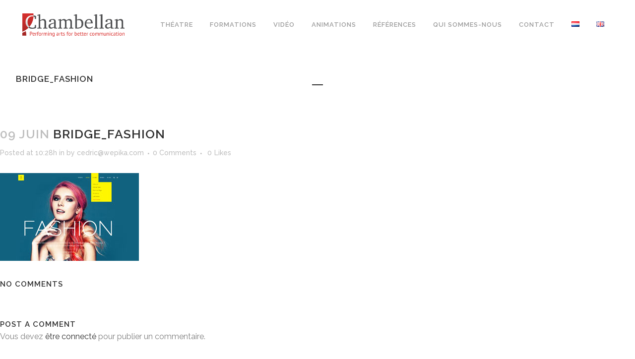

--- FILE ---
content_type: text/html; charset=UTF-8
request_url: https://chambellan.be/bridge_fashion/
body_size: 20260
content:
<!DOCTYPE html>
<html dir="ltr" lang="fr-BE" prefix="og: https://ogp.me/ns#">
<head>
	<meta charset="UTF-8" />
	
				<meta name="viewport" content="width=device-width,initial-scale=1,user-scalable=no">
		
            
            
	<link rel="profile" href="http://gmpg.org/xfn/11" />
	<link rel="pingback" href="https://chambellan.be/xmlrpc.php" />

	<title>Bridge_Fashion | Chambellan Production</title>

		<!-- All in One SEO 4.9.3 - aioseo.com -->
	<meta name="robots" content="max-image-preview:large" />
	<meta name="author" content="cedric@wepika.com"/>
	<link rel="canonical" href="https://chambellan.be/bridge_fashion/" />
	<meta name="generator" content="All in One SEO (AIOSEO) 4.9.3" />
		<meta property="og:locale" content="fr_FR" />
		<meta property="og:site_name" content="Chambellan Production | Théâtre d&#039;entreprise et formations" />
		<meta property="og:type" content="article" />
		<meta property="og:title" content="Bridge_Fashion | Chambellan Production" />
		<meta property="og:url" content="https://chambellan.be/bridge_fashion/" />
		<meta property="article:published_time" content="2014-06-09T10:28:18+00:00" />
		<meta property="article:modified_time" content="2019-05-06T11:37:20+00:00" />
		<meta name="twitter:card" content="summary" />
		<meta name="twitter:title" content="Bridge_Fashion | Chambellan Production" />
		<script type="application/ld+json" class="aioseo-schema">
			{"@context":"https:\/\/schema.org","@graph":[{"@type":"BreadcrumbList","@id":"https:\/\/chambellan.be\/bridge_fashion\/#breadcrumblist","itemListElement":[{"@type":"ListItem","@id":"https:\/\/chambellan.be#listItem","position":1,"name":"Accueil","item":"https:\/\/chambellan.be","nextItem":{"@type":"ListItem","@id":"https:\/\/chambellan.be\/bridge_fashion\/#listItem","name":"Bridge_Fashion"}},{"@type":"ListItem","@id":"https:\/\/chambellan.be\/bridge_fashion\/#listItem","position":2,"name":"Bridge_Fashion","previousItem":{"@type":"ListItem","@id":"https:\/\/chambellan.be#listItem","name":"Accueil"}}]},{"@type":"ItemPage","@id":"https:\/\/chambellan.be\/bridge_fashion\/#itempage","url":"https:\/\/chambellan.be\/bridge_fashion\/","name":"Bridge_Fashion | Chambellan Production","inLanguage":"fr-BE","isPartOf":{"@id":"https:\/\/chambellan.be\/#website"},"breadcrumb":{"@id":"https:\/\/chambellan.be\/bridge_fashion\/#breadcrumblist"},"author":{"@id":"https:\/\/chambellan.be\/author\/cedric-wpz\/#author"},"creator":{"@id":"https:\/\/chambellan.be\/author\/cedric-wpz\/#author"},"datePublished":"2014-06-09T10:28:18+02:00","dateModified":"2019-05-06T13:37:20+02:00"},{"@type":"Organization","@id":"https:\/\/chambellan.be\/#organization","name":"Chambellan Production","description":"Th\u00e9\u00e2tre d'entreprise et formations","url":"https:\/\/chambellan.be\/","telephone":"+32475397589"},{"@type":"Person","@id":"https:\/\/chambellan.be\/author\/cedric-wpz\/#author","url":"https:\/\/chambellan.be\/author\/cedric-wpz\/","name":"cedric@wepika.com","image":{"@type":"ImageObject","@id":"https:\/\/chambellan.be\/bridge_fashion\/#authorImage","url":"https:\/\/secure.gravatar.com\/avatar\/a1674d9475ffd7b438b0d9af52e2ee3b?s=96&d=mm&r=g","width":96,"height":96,"caption":"cedric@wepika.com"}},{"@type":"WebSite","@id":"https:\/\/chambellan.be\/#website","url":"https:\/\/chambellan.be\/","name":"Chambellan Production","description":"Th\u00e9\u00e2tre d'entreprise et formations","inLanguage":"fr-BE","publisher":{"@id":"https:\/\/chambellan.be\/#organization"}}]}
		</script>
		<!-- All in One SEO -->

<link rel='dns-prefetch' href='//www.googletagmanager.com' />
<link rel='dns-prefetch' href='//fonts.googleapis.com' />
<link rel="alternate" type="application/rss+xml" title="Chambellan Production &raquo; Flux" href="https://chambellan.be/feed/" />
<link rel="alternate" type="application/rss+xml" title="Chambellan Production &raquo; Flux des commentaires" href="https://chambellan.be/comments/feed/" />
<link rel="alternate" type="application/rss+xml" title="Chambellan Production &raquo; Bridge_Fashion Flux des commentaires" href="https://chambellan.be/feed/?attachment_id=15136" />
<script type="text/javascript">
/* <![CDATA[ */
window._wpemojiSettings = {"baseUrl":"https:\/\/s.w.org\/images\/core\/emoji\/14.0.0\/72x72\/","ext":".png","svgUrl":"https:\/\/s.w.org\/images\/core\/emoji\/14.0.0\/svg\/","svgExt":".svg","source":{"wpemoji":"https:\/\/chambellan.be\/wp-includes\/js\/wp-emoji.js?ver=6.4.7","twemoji":"https:\/\/chambellan.be\/wp-includes\/js\/twemoji.js?ver=6.4.7"}};
/**
 * @output wp-includes/js/wp-emoji-loader.js
 */

/**
 * Emoji Settings as exported in PHP via _print_emoji_detection_script().
 * @typedef WPEmojiSettings
 * @type {object}
 * @property {?object} source
 * @property {?string} source.concatemoji
 * @property {?string} source.twemoji
 * @property {?string} source.wpemoji
 * @property {?boolean} DOMReady
 * @property {?Function} readyCallback
 */

/**
 * Support tests.
 * @typedef SupportTests
 * @type {object}
 * @property {?boolean} flag
 * @property {?boolean} emoji
 */

/**
 * IIFE to detect emoji support and load Twemoji if needed.
 *
 * @param {Window} window
 * @param {Document} document
 * @param {WPEmojiSettings} settings
 */
( function wpEmojiLoader( window, document, settings ) {
	if ( typeof Promise === 'undefined' ) {
		return;
	}

	var sessionStorageKey = 'wpEmojiSettingsSupports';
	var tests = [ 'flag', 'emoji' ];

	/**
	 * Checks whether the browser supports offloading to a Worker.
	 *
	 * @since 6.3.0
	 *
	 * @private
	 *
	 * @returns {boolean}
	 */
	function supportsWorkerOffloading() {
		return (
			typeof Worker !== 'undefined' &&
			typeof OffscreenCanvas !== 'undefined' &&
			typeof URL !== 'undefined' &&
			URL.createObjectURL &&
			typeof Blob !== 'undefined'
		);
	}

	/**
	 * @typedef SessionSupportTests
	 * @type {object}
	 * @property {number} timestamp
	 * @property {SupportTests} supportTests
	 */

	/**
	 * Get support tests from session.
	 *
	 * @since 6.3.0
	 *
	 * @private
	 *
	 * @returns {?SupportTests} Support tests, or null if not set or older than 1 week.
	 */
	function getSessionSupportTests() {
		try {
			/** @type {SessionSupportTests} */
			var item = JSON.parse(
				sessionStorage.getItem( sessionStorageKey )
			);
			if (
				typeof item === 'object' &&
				typeof item.timestamp === 'number' &&
				new Date().valueOf() < item.timestamp + 604800 && // Note: Number is a week in seconds.
				typeof item.supportTests === 'object'
			) {
				return item.supportTests;
			}
		} catch ( e ) {}
		return null;
	}

	/**
	 * Persist the supports in session storage.
	 *
	 * @since 6.3.0
	 *
	 * @private
	 *
	 * @param {SupportTests} supportTests Support tests.
	 */
	function setSessionSupportTests( supportTests ) {
		try {
			/** @type {SessionSupportTests} */
			var item = {
				supportTests: supportTests,
				timestamp: new Date().valueOf()
			};

			sessionStorage.setItem(
				sessionStorageKey,
				JSON.stringify( item )
			);
		} catch ( e ) {}
	}

	/**
	 * Checks if two sets of Emoji characters render the same visually.
	 *
	 * This function may be serialized to run in a Worker. Therefore, it cannot refer to variables from the containing
	 * scope. Everything must be passed by parameters.
	 *
	 * @since 4.9.0
	 *
	 * @private
	 *
	 * @param {CanvasRenderingContext2D} context 2D Context.
	 * @param {string} set1 Set of Emoji to test.
	 * @param {string} set2 Set of Emoji to test.
	 *
	 * @return {boolean} True if the two sets render the same.
	 */
	function emojiSetsRenderIdentically( context, set1, set2 ) {
		// Cleanup from previous test.
		context.clearRect( 0, 0, context.canvas.width, context.canvas.height );
		context.fillText( set1, 0, 0 );
		var rendered1 = new Uint32Array(
			context.getImageData(
				0,
				0,
				context.canvas.width,
				context.canvas.height
			).data
		);

		// Cleanup from previous test.
		context.clearRect( 0, 0, context.canvas.width, context.canvas.height );
		context.fillText( set2, 0, 0 );
		var rendered2 = new Uint32Array(
			context.getImageData(
				0,
				0,
				context.canvas.width,
				context.canvas.height
			).data
		);

		return rendered1.every( function ( rendered2Data, index ) {
			return rendered2Data === rendered2[ index ];
		} );
	}

	/**
	 * Determines if the browser properly renders Emoji that Twemoji can supplement.
	 *
	 * This function may be serialized to run in a Worker. Therefore, it cannot refer to variables from the containing
	 * scope. Everything must be passed by parameters.
	 *
	 * @since 4.2.0
	 *
	 * @private
	 *
	 * @param {CanvasRenderingContext2D} context 2D Context.
	 * @param {string} type Whether to test for support of "flag" or "emoji".
	 * @param {Function} emojiSetsRenderIdentically Reference to emojiSetsRenderIdentically function, needed due to minification.
	 *
	 * @return {boolean} True if the browser can render emoji, false if it cannot.
	 */
	function browserSupportsEmoji( context, type, emojiSetsRenderIdentically ) {
		var isIdentical;

		switch ( type ) {
			case 'flag':
				/*
				 * Test for Transgender flag compatibility. Added in Unicode 13.
				 *
				 * To test for support, we try to render it, and compare the rendering to how it would look if
				 * the browser doesn't render it correctly (white flag emoji + transgender symbol).
				 */
				isIdentical = emojiSetsRenderIdentically(
					context,
					'\uD83C\uDFF3\uFE0F\u200D\u26A7\uFE0F', // as a zero-width joiner sequence
					'\uD83C\uDFF3\uFE0F\u200B\u26A7\uFE0F' // separated by a zero-width space
				);

				if ( isIdentical ) {
					return false;
				}

				/*
				 * Test for UN flag compatibility. This is the least supported of the letter locale flags,
				 * so gives us an easy test for full support.
				 *
				 * To test for support, we try to render it, and compare the rendering to how it would look if
				 * the browser doesn't render it correctly ([U] + [N]).
				 */
				isIdentical = emojiSetsRenderIdentically(
					context,
					'\uD83C\uDDFA\uD83C\uDDF3', // as the sequence of two code points
					'\uD83C\uDDFA\u200B\uD83C\uDDF3' // as the two code points separated by a zero-width space
				);

				if ( isIdentical ) {
					return false;
				}

				/*
				 * Test for English flag compatibility. England is a country in the United Kingdom, it
				 * does not have a two letter locale code but rather a five letter sub-division code.
				 *
				 * To test for support, we try to render it, and compare the rendering to how it would look if
				 * the browser doesn't render it correctly (black flag emoji + [G] + [B] + [E] + [N] + [G]).
				 */
				isIdentical = emojiSetsRenderIdentically(
					context,
					// as the flag sequence
					'\uD83C\uDFF4\uDB40\uDC67\uDB40\uDC62\uDB40\uDC65\uDB40\uDC6E\uDB40\uDC67\uDB40\uDC7F',
					// with each code point separated by a zero-width space
					'\uD83C\uDFF4\u200B\uDB40\uDC67\u200B\uDB40\uDC62\u200B\uDB40\uDC65\u200B\uDB40\uDC6E\u200B\uDB40\uDC67\u200B\uDB40\uDC7F'
				);

				return ! isIdentical;
			case 'emoji':
				/*
				 * Why can't we be friends? Everyone can now shake hands in emoji, regardless of skin tone!
				 *
				 * To test for Emoji 14.0 support, try to render a new emoji: Handshake: Light Skin Tone, Dark Skin Tone.
				 *
				 * The Handshake: Light Skin Tone, Dark Skin Tone emoji is a ZWJ sequence combining 🫱 Rightwards Hand,
				 * 🏻 Light Skin Tone, a Zero Width Joiner, 🫲 Leftwards Hand, and 🏿 Dark Skin Tone.
				 *
				 * 0x1FAF1 == Rightwards Hand
				 * 0x1F3FB == Light Skin Tone
				 * 0x200D == Zero-Width Joiner (ZWJ) that links the code points for the new emoji or
				 * 0x200B == Zero-Width Space (ZWS) that is rendered for clients not supporting the new emoji.
				 * 0x1FAF2 == Leftwards Hand
				 * 0x1F3FF == Dark Skin Tone.
				 *
				 * When updating this test for future Emoji releases, ensure that individual emoji that make up the
				 * sequence come from older emoji standards.
				 */
				isIdentical = emojiSetsRenderIdentically(
					context,
					'\uD83E\uDEF1\uD83C\uDFFB\u200D\uD83E\uDEF2\uD83C\uDFFF', // as the zero-width joiner sequence
					'\uD83E\uDEF1\uD83C\uDFFB\u200B\uD83E\uDEF2\uD83C\uDFFF' // separated by a zero-width space
				);

				return ! isIdentical;
		}

		return false;
	}

	/**
	 * Checks emoji support tests.
	 *
	 * This function may be serialized to run in a Worker. Therefore, it cannot refer to variables from the containing
	 * scope. Everything must be passed by parameters.
	 *
	 * @since 6.3.0
	 *
	 * @private
	 *
	 * @param {string[]} tests Tests.
	 * @param {Function} browserSupportsEmoji Reference to browserSupportsEmoji function, needed due to minification.
	 * @param {Function} emojiSetsRenderIdentically Reference to emojiSetsRenderIdentically function, needed due to minification.
	 *
	 * @return {SupportTests} Support tests.
	 */
	function testEmojiSupports( tests, browserSupportsEmoji, emojiSetsRenderIdentically ) {
		var canvas;
		if (
			typeof WorkerGlobalScope !== 'undefined' &&
			self instanceof WorkerGlobalScope
		) {
			canvas = new OffscreenCanvas( 300, 150 ); // Dimensions are default for HTMLCanvasElement.
		} else {
			canvas = document.createElement( 'canvas' );
		}

		var context = canvas.getContext( '2d', { willReadFrequently: true } );

		/*
		 * Chrome on OS X added native emoji rendering in M41. Unfortunately,
		 * it doesn't work when the font is bolder than 500 weight. So, we
		 * check for bold rendering support to avoid invisible emoji in Chrome.
		 */
		context.textBaseline = 'top';
		context.font = '600 32px Arial';

		var supports = {};
		tests.forEach( function ( test ) {
			supports[ test ] = browserSupportsEmoji( context, test, emojiSetsRenderIdentically );
		} );
		return supports;
	}

	/**
	 * Adds a script to the head of the document.
	 *
	 * @ignore
	 *
	 * @since 4.2.0
	 *
	 * @param {string} src The url where the script is located.
	 *
	 * @return {void}
	 */
	function addScript( src ) {
		var script = document.createElement( 'script' );
		script.src = src;
		script.defer = true;
		document.head.appendChild( script );
	}

	settings.supports = {
		everything: true,
		everythingExceptFlag: true
	};

	// Create a promise for DOMContentLoaded since the worker logic may finish after the event has fired.
	var domReadyPromise = new Promise( function ( resolve ) {
		document.addEventListener( 'DOMContentLoaded', resolve, {
			once: true
		} );
	} );

	// Obtain the emoji support from the browser, asynchronously when possible.
	new Promise( function ( resolve ) {
		var supportTests = getSessionSupportTests();
		if ( supportTests ) {
			resolve( supportTests );
			return;
		}

		if ( supportsWorkerOffloading() ) {
			try {
				// Note that the functions are being passed as arguments due to minification.
				var workerScript =
					'postMessage(' +
					testEmojiSupports.toString() +
					'(' +
					[
						JSON.stringify( tests ),
						browserSupportsEmoji.toString(),
						emojiSetsRenderIdentically.toString()
					].join( ',' ) +
					'));';
				var blob = new Blob( [ workerScript ], {
					type: 'text/javascript'
				} );
				var worker = new Worker( URL.createObjectURL( blob ), { name: 'wpTestEmojiSupports' } );
				worker.onmessage = function ( event ) {
					supportTests = event.data;
					setSessionSupportTests( supportTests );
					worker.terminate();
					resolve( supportTests );
				};
				return;
			} catch ( e ) {}
		}

		supportTests = testEmojiSupports( tests, browserSupportsEmoji, emojiSetsRenderIdentically );
		setSessionSupportTests( supportTests );
		resolve( supportTests );
	} )
		// Once the browser emoji support has been obtained from the session, finalize the settings.
		.then( function ( supportTests ) {
			/*
			 * Tests the browser support for flag emojis and other emojis, and adjusts the
			 * support settings accordingly.
			 */
			for ( var test in supportTests ) {
				settings.supports[ test ] = supportTests[ test ];

				settings.supports.everything =
					settings.supports.everything && settings.supports[ test ];

				if ( 'flag' !== test ) {
					settings.supports.everythingExceptFlag =
						settings.supports.everythingExceptFlag &&
						settings.supports[ test ];
				}
			}

			settings.supports.everythingExceptFlag =
				settings.supports.everythingExceptFlag &&
				! settings.supports.flag;

			// Sets DOMReady to false and assigns a ready function to settings.
			settings.DOMReady = false;
			settings.readyCallback = function () {
				settings.DOMReady = true;
			};
		} )
		.then( function () {
			return domReadyPromise;
		} )
		.then( function () {
			// When the browser can not render everything we need to load a polyfill.
			if ( ! settings.supports.everything ) {
				settings.readyCallback();

				var src = settings.source || {};

				if ( src.concatemoji ) {
					addScript( src.concatemoji );
				} else if ( src.wpemoji && src.twemoji ) {
					addScript( src.twemoji );
					addScript( src.wpemoji );
				}
			}
		} );
} )( window, document, window._wpemojiSettings );

/* ]]> */
</script>
<link rel='stylesheet' id='animate-css' href='https://chambellan.be/wp-content/plugins/qi-blocks/assets/css/plugins/animate/animate.min.css?ver=4.1.1' type='text/css' media='all' />
<link rel='stylesheet' id='layerslider-css' href='https://chambellan.be/wp-content/plugins/LayerSlider/assets/static/layerslider/css/layerslider.css?ver=7.9.4' type='text/css' media='all' />
<style id='wp-emoji-styles-inline-css' type='text/css'>

	img.wp-smiley, img.emoji {
		display: inline !important;
		border: none !important;
		box-shadow: none !important;
		height: 1em !important;
		width: 1em !important;
		margin: 0 0.07em !important;
		vertical-align: -0.1em !important;
		background: none !important;
		padding: 0 !important;
	}
</style>
<style id='wp-block-library-inline-css' type='text/css'>
:root{
  --wp-admin-theme-color:#007cba;
  --wp-admin-theme-color--rgb:0, 124, 186;
  --wp-admin-theme-color-darker-10:#006ba1;
  --wp-admin-theme-color-darker-10--rgb:0, 107, 161;
  --wp-admin-theme-color-darker-20:#005a87;
  --wp-admin-theme-color-darker-20--rgb:0, 90, 135;
  --wp-admin-border-width-focus:2px;
  --wp-block-synced-color:#7a00df;
  --wp-block-synced-color--rgb:122, 0, 223;
}
@media (min-resolution:192dpi){
  :root{
    --wp-admin-border-width-focus:1.5px;
  }
}
.wp-element-button{
  cursor:pointer;
}

:root{
  --wp--preset--font-size--normal:16px;
  --wp--preset--font-size--huge:42px;
}
:root .has-very-light-gray-background-color{
  background-color:#eee;
}
:root .has-very-dark-gray-background-color{
  background-color:#313131;
}
:root .has-very-light-gray-color{
  color:#eee;
}
:root .has-very-dark-gray-color{
  color:#313131;
}
:root .has-vivid-green-cyan-to-vivid-cyan-blue-gradient-background{
  background:linear-gradient(135deg, #00d084, #0693e3);
}
:root .has-purple-crush-gradient-background{
  background:linear-gradient(135deg, #34e2e4, #4721fb 50%, #ab1dfe);
}
:root .has-hazy-dawn-gradient-background{
  background:linear-gradient(135deg, #faaca8, #dad0ec);
}
:root .has-subdued-olive-gradient-background{
  background:linear-gradient(135deg, #fafae1, #67a671);
}
:root .has-atomic-cream-gradient-background{
  background:linear-gradient(135deg, #fdd79a, #004a59);
}
:root .has-nightshade-gradient-background{
  background:linear-gradient(135deg, #330968, #31cdcf);
}
:root .has-midnight-gradient-background{
  background:linear-gradient(135deg, #020381, #2874fc);
}

.has-regular-font-size{
  font-size:1em;
}

.has-larger-font-size{
  font-size:2.625em;
}

.has-normal-font-size{
  font-size:var(--wp--preset--font-size--normal);
}

.has-huge-font-size{
  font-size:var(--wp--preset--font-size--huge);
}

.has-text-align-center{
  text-align:center;
}

.has-text-align-left{
  text-align:left;
}

.has-text-align-right{
  text-align:right;
}

#end-resizable-editor-section{
  display:none;
}

.aligncenter{
  clear:both;
}

.items-justified-left{
  justify-content:flex-start;
}

.items-justified-center{
  justify-content:center;
}

.items-justified-right{
  justify-content:flex-end;
}

.items-justified-space-between{
  justify-content:space-between;
}

.screen-reader-text{
  clip:rect(1px, 1px, 1px, 1px);
  word-wrap:normal !important;
  border:0;
  -webkit-clip-path:inset(50%);
  clip-path:inset(50%);
  height:1px;
  margin:-1px;
  overflow:hidden;
  padding:0;
  position:absolute;
  width:1px;
}

.screen-reader-text:focus{
  clip:auto !important;
  background-color:#ddd;
  -webkit-clip-path:none;
          clip-path:none;
  color:#444;
  display:block;
  font-size:1em;
  height:auto;
  left:5px;
  line-height:normal;
  padding:15px 23px 14px;
  text-decoration:none;
  top:5px;
  width:auto;
  z-index:100000;
}
html :where(.has-border-color){
  border-style:solid;
}

html :where([style*=border-top-color]){
  border-top-style:solid;
}

html :where([style*=border-right-color]){
  border-right-style:solid;
}

html :where([style*=border-bottom-color]){
  border-bottom-style:solid;
}

html :where([style*=border-left-color]){
  border-left-style:solid;
}

html :where([style*=border-width]){
  border-style:solid;
}

html :where([style*=border-top-width]){
  border-top-style:solid;
}

html :where([style*=border-right-width]){
  border-right-style:solid;
}

html :where([style*=border-bottom-width]){
  border-bottom-style:solid;
}

html :where([style*=border-left-width]){
  border-left-style:solid;
}
html :where(img[class*=wp-image-]){
  height:auto;
  max-width:100%;
}
:where(figure){
  margin:0 0 1em;
}

html :where(.is-position-sticky){
  --wp-admin--admin-bar--position-offset:var(--wp-admin--admin-bar--height, 0px);
}

@media screen and (max-width:600px){
  html :where(.is-position-sticky){
    --wp-admin--admin-bar--position-offset:0px;
  }
}
</style>
<style id='classic-theme-styles-inline-css' type='text/css'>
/**
 * These rules are needed for backwards compatibility.
 * They should match the button element rules in the base theme.json file.
 */
.wp-block-button__link {
	color: #ffffff;
	background-color: #32373c;
	border-radius: 9999px; /* 100% causes an oval, but any explicit but really high value retains the pill shape. */

	/* This needs a low specificity so it won't override the rules from the button element if defined in theme.json. */
	box-shadow: none;
	text-decoration: none;

	/* The extra 2px are added to size solids the same as the outline versions.*/
	padding: calc(0.667em + 2px) calc(1.333em + 2px);

	font-size: 1.125em;
}

.wp-block-file__button {
	background: #32373c;
	color: #ffffff;
	text-decoration: none;
}

</style>
<link rel='stylesheet' id='contact-form-7-css' href='https://chambellan.be/wp-content/plugins/contact-form-7/includes/css/styles.css?ver=5.9.8' type='text/css' media='all' />
<link rel='stylesheet' id='qi-blocks-grid-css' href='https://chambellan.be/wp-content/plugins/qi-blocks/assets/dist/grid.css?ver=1.4.7' type='text/css' media='all' />
<link rel='stylesheet' id='qi-blocks-main-css' href='https://chambellan.be/wp-content/plugins/qi-blocks/assets/dist/main.css?ver=1.4.7' type='text/css' media='all' />
<link rel='stylesheet' id='qi-addons-for-elementor-grid-style-css' href='https://chambellan.be/wp-content/plugins/qi-addons-for-elementor/assets/css/grid.min.css?ver=1.9.5' type='text/css' media='all' />
<link rel='stylesheet' id='qi-addons-for-elementor-helper-parts-style-css' href='https://chambellan.be/wp-content/plugins/qi-addons-for-elementor/assets/css/helper-parts.min.css?ver=1.9.5' type='text/css' media='all' />
<link rel='stylesheet' id='qi-addons-for-elementor-style-css' href='https://chambellan.be/wp-content/plugins/qi-addons-for-elementor/assets/css/main.min.css?ver=1.9.5' type='text/css' media='all' />
<link rel='stylesheet' id='mediaelement-css' href='https://chambellan.be/wp-includes/js/mediaelement/mediaelementplayer-legacy.min.css?ver=4.2.17' type='text/css' media='all' />
<link rel='stylesheet' id='wp-mediaelement-css' href='https://chambellan.be/wp-includes/js/mediaelement/wp-mediaelement.css?ver=6.4.7' type='text/css' media='all' />
<link rel='stylesheet' id='bridge-default-style-css' href='https://chambellan.be/wp-content/themes/bridge/style.css?ver=6.4.7' type='text/css' media='all' />
<link rel='stylesheet' id='bridge-qode-font_awesome-css' href='https://chambellan.be/wp-content/themes/bridge/css/font-awesome/css/font-awesome.min.css?ver=6.4.7' type='text/css' media='all' />
<link rel='stylesheet' id='bridge-qode-font_elegant-css' href='https://chambellan.be/wp-content/themes/bridge/css/elegant-icons/style.min.css?ver=6.4.7' type='text/css' media='all' />
<link rel='stylesheet' id='bridge-qode-linea_icons-css' href='https://chambellan.be/wp-content/themes/bridge/css/linea-icons/style.css?ver=6.4.7' type='text/css' media='all' />
<link rel='stylesheet' id='bridge-qode-dripicons-css' href='https://chambellan.be/wp-content/themes/bridge/css/dripicons/dripicons.css?ver=6.4.7' type='text/css' media='all' />
<link rel='stylesheet' id='bridge-qode-kiko-css' href='https://chambellan.be/wp-content/themes/bridge/css/kiko/kiko-all.css?ver=6.4.7' type='text/css' media='all' />
<link rel='stylesheet' id='bridge-qode-font_awesome_5-css' href='https://chambellan.be/wp-content/themes/bridge/css/font-awesome-5/css/font-awesome-5.min.css?ver=6.4.7' type='text/css' media='all' />
<link rel='stylesheet' id='bridge-stylesheet-css' href='https://chambellan.be/wp-content/themes/bridge/css/stylesheet.min.css?ver=6.4.7' type='text/css' media='all' />
<style id='bridge-stylesheet-inline-css' type='text/css'>
   .postid-15136.disabled_footer_top .footer_top_holder, .postid-15136.disabled_footer_bottom .footer_bottom_holder { display: none;}


</style>
<link rel='stylesheet' id='bridge-print-css' href='https://chambellan.be/wp-content/themes/bridge/css/print.css?ver=6.4.7' type='text/css' media='all' />
<link rel='stylesheet' id='bridge-style-dynamic-css' href='https://chambellan.be/wp-content/themes/bridge/css/style_dynamic.css?ver=1585269401' type='text/css' media='all' />
<link rel='stylesheet' id='bridge-responsive-css' href='https://chambellan.be/wp-content/themes/bridge/css/responsive.min.css?ver=6.4.7' type='text/css' media='all' />
<link rel='stylesheet' id='bridge-style-dynamic-responsive-css' href='https://chambellan.be/wp-content/themes/bridge/css/style_dynamic_responsive.css?ver=1585269402' type='text/css' media='all' />
<style id='bridge-style-dynamic-responsive-inline-css' type='text/css'>
#nav-menu-item-15147 li,
#nav-menu-item-15150 li,
#nav-menu-item-15152 li,
#nav-menu-item-15154 li,
#nav-menu-item-15158 li,
#nav-menu-item-15161 li,
#nav-menu-item-15163 li,
#nav-menu-item-15165 li,
#nav-menu-item-15167 li,
#nav-menu-item-15170 li,
#nav-menu-item-15173 li{
width: 280px;
}

.drop_down .second .inner .widget {
padding-bottom: 15px;
}

.drop_down .second .inner .widget a{
padding: 0px !important;
}
.carousel-inner .slider_content .text .qbutton.white{
	border-color:#303030 !important;
	color:#303030 !important;
}
.carousel-inner .slider_content .text .qbutton.white:hover{
	border-color:#1abc9c !important;
	color:#fff !important;
}
.wpb_gmaps_widget .wpb_wrapper {
padding: 0px;
}

.blog_single.blog_holder article.format-link .post_text:hover .post_text_inner {
background-color: #1abc9c;
}
.blog_single.blog_holder article.format-link .post_text .post_text_inner {
background-color: #f6f6f6;
}

.blog_holder article .post_info { margin: 8px 0 28px; }

.blog_single.blog_holder article .post_text .post_text_inner { padding-top: 33px; }

/*CUSTOM*/

h4{
    margin-bottom: 10px;
}
.h3, h3 {
    font-size: 16px;
    line-height: 1.304347826086957em;
}

.carousel-inner .q_slide_subtitle, .carousel-inner h2 {
    font-weight: 600;
    color: #fff;
    text-align: center;
    padding: 0;
    text-shadow: 2px 2px 4px rgba(0, 0, 0, 1);
}

.portfolio_main_holder article{
overflow : hidden;
max-height : 300px;
}
.portfolio_main_holder .image_holder{
max-height : 300px;
}

.portfolio_social_holder{
display : none !important;
}

.q_team .q_team_title_holder {
    margin: 0 0 9px;
    text-align: center;
    min-height: 82px;
}

#reference_carousel img{
max-height : 60px;
width : auto;
}

.testimonials .testimonial_text_inner p {
    line-height: 1.666666666666667em;
    font-size: 19px;
}


/* CUSTOM HEADER */

.q_logo a{
height : 47px !important;
}
.logo_wrapper {
height : 100px !important;
}

nav.main_menu>ul>li.active>a {
    color: #303030 !important;
}

.light.header_style_on_scroll nav.main_menu>ul>li.active>a, .light.header_style_on_scroll nav.main_menu>ul>li:before, .light.header_style_on_scroll nav.main_menu>ul>li>a:hover, .light:not(.sticky):not(.scrolled) nav.main_menu>ul>li.active>a, .light:not(.sticky):not(.scrolled) nav.main_menu>ul>li:before, .light:not(.sticky):not(.scrolled) nav.main_menu>ul>li>a, .light:not(.sticky):not(.scrolled) nav.main_menu>ul>li>a:hover
{
 color : #9d9d9d;
}


#menu-chambellan li a{
line-height : 100px !important;
}
#menu-chambellan .second li a{
line-height : 16px !important;
}

@media only screen and (min-width: 1000px)
{
.admin-bar header.fixed, .admin-bar header.sticky.sticky_animate {
    padding-top: 32px!important;
    box-shadow: 0 1px 3px rgba(0,0,0,.11);
}
}

/* CUSTOM PORTFOLIO*/
.portfolio_container .column1{
 width : 100%;
}
.portfolio_container .column2{
 display : none;
}

.portfolio_main_holder .portfolio_like{
display : none!important;
}

.portfolio_slider a.lightbox, .projects_holder article a.lightbox {

    display: none
}

/* CUSTOM MENU */

nav.main_menu>ul>li.active>a span:first-of-type {
    border-left: 2px solid red;
    padding-left: 10px;
}

.drop_down .narrow .second .inner ul li:hover {
    border-left: 3px solid red;
}

#menu-chambellan .second ul{
padding : 0px;
}

/* CUSTOM HOME PAGE */

.separator.small.center  
{
background-color: red;
height:2px !important;
}

.row_presse .qbutton {
    background-color: #d52e2d;
    color: #fff;
    border : 1px solid #d52e2d
}

.row_presse .qbutton:hover{
  background-color : #fff;
color : #333;
border : 1px solid #333
}
</style>
<link rel='stylesheet' id='js_composer_front-css' href='https://chambellan.be/wp-content/plugins/js_composer/assets/css/js_composer.min.css?ver=7.1' type='text/css' media='all' />
<link rel='stylesheet' id='bridge-style-handle-google-fonts-css' href='https://fonts.googleapis.com/css?family=Raleway%3A100%2C200%2C300%2C400%2C500%2C600%2C700%2C800%2C900%2C100italic%2C300italic%2C400italic%2C700italic&#038;subset=latin%2Clatin-ext&#038;ver=1.0.0' type='text/css' media='all' />
<link rel='stylesheet' id='bridge-core-dashboard-style-css' href='https://chambellan.be/wp-content/plugins/bridge-core/modules/core-dashboard/assets/css/core-dashboard.min.css?ver=6.4.7' type='text/css' media='all' />
<link rel='stylesheet' id='swiper-css' href='https://chambellan.be/wp-content/plugins/qi-addons-for-elementor/assets/plugins/swiper/8.4.5/swiper.min.css?ver=8.4.5' type='text/css' media='all' />
<script type="text/javascript" src="https://chambellan.be/wp-includes/js/jquery/jquery.js?ver=3.7.1" id="jquery-core-js"></script>
<script type="text/javascript" src="https://chambellan.be/wp-includes/js/jquery/jquery-migrate.js?ver=3.4.1" id="jquery-migrate-js"></script>
<script type="text/javascript" id="layerslider-utils-js-extra">
/* <![CDATA[ */
var LS_Meta = {"v":"7.9.4","fixGSAP":"1"};
/* ]]> */
</script>
<script type="text/javascript" src="https://chambellan.be/wp-content/plugins/LayerSlider/assets/static/layerslider/js/layerslider.utils.js?ver=7.9.4" id="layerslider-utils-js"></script>
<script type="text/javascript" src="https://chambellan.be/wp-content/plugins/LayerSlider/assets/static/layerslider/js/layerslider.kreaturamedia.jquery.js?ver=7.9.4" id="layerslider-js"></script>
<script type="text/javascript" src="https://chambellan.be/wp-content/plugins/LayerSlider/assets/static/layerslider/js/layerslider.transitions.js?ver=7.9.4" id="layerslider-transitions-js"></script>

<!-- Google tag (gtag.js) snippet added by Site Kit -->
<!-- Google Analytics snippet added by Site Kit -->
<script type="text/javascript" src="https://www.googletagmanager.com/gtag/js?id=G-KJN2HPMCZK" id="google_gtagjs-js" async></script>
<script type="text/javascript" id="google_gtagjs-js-after">
/* <![CDATA[ */
window.dataLayer = window.dataLayer || [];function gtag(){dataLayer.push(arguments);}
gtag("set","linker",{"domains":["chambellan.be"]});
gtag("js", new Date());
gtag("set", "developer_id.dZTNiMT", true);
gtag("config", "G-KJN2HPMCZK");
/* ]]> */
</script>
<script></script><meta name="generator" content="Powered by LayerSlider 7.9.4 - Build Heros, Sliders, and Popups. Create Animations and Beautiful, Rich Web Content as Easy as Never Before on WordPress." />
<!-- LayerSlider updates and docs at: https://layerslider.com -->
<link rel="https://api.w.org/" href="https://chambellan.be/wp-json/" /><link rel="alternate" type="application/json" href="https://chambellan.be/wp-json/wp/v2/media/15136" /><link rel="EditURI" type="application/rsd+xml" title="RSD" href="https://chambellan.be/xmlrpc.php?rsd" />
<meta name="generator" content="WordPress 6.4.7" />
<link rel='shortlink' href='https://chambellan.be/?p=15136' />
<link rel="alternate" type="application/json+oembed" href="https://chambellan.be/wp-json/oembed/1.0/embed?url=https%3A%2F%2Fchambellan.be%2Fbridge_fashion%2F&#038;lang=fr" />
<link rel="alternate" type="text/xml+oembed" href="https://chambellan.be/wp-json/oembed/1.0/embed?url=https%3A%2F%2Fchambellan.be%2Fbridge_fashion%2F&#038;format=xml&#038;lang=fr" />
<meta name="generator" content="Site Kit by Google 1.170.0" /><meta name="generator" content="Elementor 3.27.7; features: additional_custom_breakpoints; settings: css_print_method-external, google_font-enabled, font_display-auto">
			<style>
				.e-con.e-parent:nth-of-type(n+4):not(.e-lazyloaded):not(.e-no-lazyload),
				.e-con.e-parent:nth-of-type(n+4):not(.e-lazyloaded):not(.e-no-lazyload) * {
					background-image: none !important;
				}
				@media screen and (max-height: 1024px) {
					.e-con.e-parent:nth-of-type(n+3):not(.e-lazyloaded):not(.e-no-lazyload),
					.e-con.e-parent:nth-of-type(n+3):not(.e-lazyloaded):not(.e-no-lazyload) * {
						background-image: none !important;
					}
				}
				@media screen and (max-height: 640px) {
					.e-con.e-parent:nth-of-type(n+2):not(.e-lazyloaded):not(.e-no-lazyload),
					.e-con.e-parent:nth-of-type(n+2):not(.e-lazyloaded):not(.e-no-lazyload) * {
						background-image: none !important;
					}
				}
			</style>
			<meta name="generator" content="Powered by WPBakery Page Builder - drag and drop page builder for WordPress."/>
<meta name="generator" content="Powered by Slider Revolution 6.6.18 - responsive, Mobile-Friendly Slider Plugin for WordPress with comfortable drag and drop interface." />
<link rel="icon" href="https://chambellan.be/wp-content/uploads/2023/11/Chambellan_logo_quadri-150x150.jpg" sizes="32x32" />
<link rel="icon" href="https://chambellan.be/wp-content/uploads/2023/11/Chambellan_logo_quadri-300x300.jpg" sizes="192x192" />
<link rel="apple-touch-icon" href="https://chambellan.be/wp-content/uploads/2023/11/Chambellan_logo_quadri-300x300.jpg" />
<meta name="msapplication-TileImage" content="https://chambellan.be/wp-content/uploads/2023/11/Chambellan_logo_quadri-300x300.jpg" />
<script>function setREVStartSize(e){
			//window.requestAnimationFrame(function() {
				window.RSIW = window.RSIW===undefined ? window.innerWidth : window.RSIW;
				window.RSIH = window.RSIH===undefined ? window.innerHeight : window.RSIH;
				try {
					var pw = document.getElementById(e.c).parentNode.offsetWidth,
						newh;
					pw = pw===0 || isNaN(pw) || (e.l=="fullwidth" || e.layout=="fullwidth") ? window.RSIW : pw;
					e.tabw = e.tabw===undefined ? 0 : parseInt(e.tabw);
					e.thumbw = e.thumbw===undefined ? 0 : parseInt(e.thumbw);
					e.tabh = e.tabh===undefined ? 0 : parseInt(e.tabh);
					e.thumbh = e.thumbh===undefined ? 0 : parseInt(e.thumbh);
					e.tabhide = e.tabhide===undefined ? 0 : parseInt(e.tabhide);
					e.thumbhide = e.thumbhide===undefined ? 0 : parseInt(e.thumbhide);
					e.mh = e.mh===undefined || e.mh=="" || e.mh==="auto" ? 0 : parseInt(e.mh,0);
					if(e.layout==="fullscreen" || e.l==="fullscreen")
						newh = Math.max(e.mh,window.RSIH);
					else{
						e.gw = Array.isArray(e.gw) ? e.gw : [e.gw];
						for (var i in e.rl) if (e.gw[i]===undefined || e.gw[i]===0) e.gw[i] = e.gw[i-1];
						e.gh = e.el===undefined || e.el==="" || (Array.isArray(e.el) && e.el.length==0)? e.gh : e.el;
						e.gh = Array.isArray(e.gh) ? e.gh : [e.gh];
						for (var i in e.rl) if (e.gh[i]===undefined || e.gh[i]===0) e.gh[i] = e.gh[i-1];
											
						var nl = new Array(e.rl.length),
							ix = 0,
							sl;
						e.tabw = e.tabhide>=pw ? 0 : e.tabw;
						e.thumbw = e.thumbhide>=pw ? 0 : e.thumbw;
						e.tabh = e.tabhide>=pw ? 0 : e.tabh;
						e.thumbh = e.thumbhide>=pw ? 0 : e.thumbh;
						for (var i in e.rl) nl[i] = e.rl[i]<window.RSIW ? 0 : e.rl[i];
						sl = nl[0];
						for (var i in nl) if (sl>nl[i] && nl[i]>0) { sl = nl[i]; ix=i;}
						var m = pw>(e.gw[ix]+e.tabw+e.thumbw) ? 1 : (pw-(e.tabw+e.thumbw)) / (e.gw[ix]);
						newh =  (e.gh[ix] * m) + (e.tabh + e.thumbh);
					}
					var el = document.getElementById(e.c);
					if (el!==null && el) el.style.height = newh+"px";
					el = document.getElementById(e.c+"_wrapper");
					if (el!==null && el) {
						el.style.height = newh+"px";
						el.style.display = "block";
					}
				} catch(e){
					console.log("Failure at Presize of Slider:" + e)
				}
			//});
		  };</script>
		<style type="text/css" id="wp-custom-css">
			/*
* Prefixed by https://autoprefixer.github.io
* PostCSS: v8.4.14,
* Autoprefixer: v10.4.7
* Browsers: last 4 version
*/

/*
* Prefixed by https://autoprefixer.github.io
* PostCSS: v8.4.14,
* Autoprefixer: v10.4.7
* Browsers: last 4 version
*/

.separator.small {
	margin:0px auto 32px auto !important;
}

.wpb-content-wrapper > div {
	padding-top:96px;
		padding-bottom:96px;
}

.wpb-content-wrapper > div:first-of-type {
		padding-top:0px;
		padding-bottom:0px;
}

.wpb-content-wrapper > div h2 {
	margin-bottom:32px !important;
}

.wpb-content-wrapper > div .portfolio_no_space {
	margin-top:32px !important;
}

/*big video*/
div:nth-child(4) > div > div > div > div > div.vc_row.wpb_row.section.vc_row-fluid.vc_inner.grid_section > div > div > div > div > div > div.wpb_video_widget {
	margin-bottom:32px !important;
}

/*small videos*/
body > div.wrapper > div > div > div > div.container > div > div > div:nth-child(3) > div > div > div > div > div:nth-child(2) {
	margin-top:32px !important;
		margin-left:16px !important;
			margin-right:16px !important;
}

body > div.wrapper > div > div > div > div.container > div > div > div:nth-child(8) > div > div > div > div > div > div.vc_row.wpb_row.section.vc_row-fluid.vc_inner > div {
	display:-webkit-box;
	display:-ms-flexbox;
	display:flex;
	-webkit-box-pack:center;
	    -ms-flex-pack:center;
	        justify-content:center;
	-ms-flex-wrap:wrap;
	    flex-wrap:wrap;
}

body > div.wrapper > div > div > div > div.container > div > div > div:nth-child(8) > div > div > div > div > div > div.vc_row.wpb_row.section.vc_row-fluid.vc_inner > div .wpb_column {
	min-width:250px;
}


.hide_from_menu {
	display:none !important;
}

.formation-container #wpcf7-f15476-p17523-o1 > form > input {
	margin: 32px 0;
}

body > div.wrapper > div > div > div > div.container > div > div > section {
	background-position:inherit !important;	
}

body > div.wrapper > div > div > div > div.full_width > div > div > div:nth-child(3) > div > div:nth-child(1) > div > div > div.projects_holder_outer.v4.portfolio_no_space.portfolio_with_hover_text > div {
	display:-webkit-box;
	display:-ms-flexbox;
	display:flex;
	-ms-flex-wrap:wrap;
	    flex-wrap:wrap;
}

body > div.wrapper > div > div > div > div.full_width > div > div > div:nth-child(3) > div > div:nth-child(1) > div > div > div.projects_holder_outer.v4.portfolio_no_space.portfolio_with_hover_text > div > article:nth-child(1) {
	-webkit-box-ordinal-group:6;
	    -ms-flex-order:5;
	        order:5;
}

body > div.wrapper > div > div > div > div.full_width > div > div > div:nth-child(3) > div > div:nth-child(1) > div > div > div.projects_holder_outer.v4.portfolio_no_space.portfolio_with_hover_text > div > article:nth-child(2) {
	-webkit-box-ordinal-group:3;
	    -ms-flex-order:2;
	        order:2;
}

body > div.wrapper > div > div > div > div.full_width > div > div > div:nth-child(3) > div > div:nth-child(1) > div > div > div.projects_holder_outer.v4.portfolio_no_space.portfolio_with_hover_text > div > article:nth-child(3) {
	-webkit-box-ordinal-group:8;
	    -ms-flex-order:7;
	        order:7;
}

body > div.wrapper > div > div > div > div.full_width > div > div > div:nth-child(3) > div > div:nth-child(1) > div > div > div.projects_holder_outer.v4.portfolio_no_space.portfolio_with_hover_text > div > article:nth-child(4) {

}

body > div.wrapper > div > div > div > div.full_width > div > div > div:nth-child(3) > div > div:nth-child(1) > div > div > div.projects_holder_outer.v4.portfolio_no_space.portfolio_with_hover_text > div > article:nth-child(4) {
	-webkit-box-ordinal-group:5;
	    -ms-flex-order:4;
	        order:4;
}

body > div.wrapper > div > div > div > div.full_width > div > div > div:nth-child(3) > div > div:nth-child(1) > div > div > div.projects_holder_outer.v4.portfolio_no_space.portfolio_with_hover_text > div > article:nth-child(5) {
	-webkit-box-ordinal-group:3;
	    -ms-flex-order:2;
	        order:2;
}

body > div.wrapper > div > div > div > div.full_width > div > div > div:nth-child(3) > div > div:nth-child(1) > div > div > div.projects_holder_outer.v4.portfolio_no_space.portfolio_with_hover_text > div > article:nth-child(6) {
	-webkit-box-ordinal-group:9;
	    -ms-flex-order:8;
	        order:8;
}

body > div.wrapper > div > div > div > div.full_width > div > div > div:nth-child(3) > div > div:nth-child(1) > div > div > div.projects_holder_outer.v4.portfolio_no_space.portfolio_with_hover_text > div > article:nth-child(7) {
	-webkit-box-ordinal-group:2;
	    -ms-flex-order:1;
	        order:1;
}

body > div.wrapper > div > div > div > div.full_width > div > div > div:nth-child(3) > div > div:nth-child(1) > div > div > div.projects_holder_outer.v4.portfolio_no_space.portfolio_with_hover_text > div > article:nth-child(8) {
	-webkit-box-ordinal-group:4;
	    -ms-flex-order:3;
	        order:3;
}

.image_holder a {
	display:block;
}

div.projects_holder_outer.portfolio_with_hover_text > div > article {
	margin:4px !important;
}

.image_holder,
.image_holder a,
.projects_holder .mix .image {
	height:100%;
}

.projects_holder.hover_text.no_space article .image img {
	-o-object-fit:cover;
	   object-fit:cover;
	height:100%;
}

.projects_holder.v5.hover_text.no_space .filler, .projects_holder.v5.standard_no_space .filler {
	display:none !important;
}

body > div.wrapper > div > div > div > div.container > div > div > div:nth-child(4) > div > div > div > div > div.vc_row.wpb_row.section.vc_row-fluid.vc_inner.vc_custom_1650731904041.grid_section , body > div.wrapper > div > div > div > div.container > div > div > div:nth-child(4) > div > div > div > div > div.vc_row.wpb_row.section.vc_row-fluid.vc_inner.custom_col.formations_col_section.vc_custom_1712056413357, body > div.wrapper > div > div > div > div.container > div > div > div:nth-child(2), body > div.wrapper > div > div > div > div.container > div > div > div:nth-child(4) > div > div > div > div > div:nth-child(6), body > div.wrapper > div > div > div > div.container > div > div > div:nth-child(4) > div > div > div > div > div:nth-child(12), body > div.wrapper > div > div > div > div.container > div > div > div:nth-child(2), body > div.wrapper > div > div > div > div.container > div > div > div:nth-child(4) > div > div > div > div > div:nth-child(6), body > div.wrapper > div > div > div > div.container > div > div > div:nth-child(4) > div > div > div > div > div:nth-child(8), body > div.wrapper > div > div > div > div.container > div > div > div:nth-child(4) > div > div > div > div > div:nth-child(9), body > div.wrapper > div > div > div > div.container > div > div > div:nth-child(4) > div > div > div > div > div.vc_row.wpb_row.section.vc_row-fluid.vc_inner.custom_col.formations_col_section.vc_custom_1712056418882, body > div.wrapper > div > div > div > div.container > div > div > div:nth-child(4) > div > div > div > div > div:nth-child(13), body > div.wrapper > div > div > div > div.container > div > div > div:nth-child(4) > div > div > div > div > div:nth-child(14){
	background-color:#ffffff !important;
}

.gallery_holder ul.gallery_with_space.v4 li, .qode-image-gallery-slides .gallery_holder ul.gallery_with_space.v4 li, .wpb_gallery_slides .gallery_holder ul.gallery_with_space.v4 li {
	margin:4px !important;
}

body > div.wrapper > div > div > div > div.container > div > div > div:nth-child(4) > div > div > div > div > div:nth-child(11),
body > div.wrapper > div > div > div > div.container > div > div > div:nth-child(4) > div > div > div > div > div:nth-child(12), body > div.wrapper > div > div > div > div.container > div > div > div:nth-child(4) > div > div > div > div > div:nth-child(7) > div, body > div.wrapper > div > div > div > div.container > div > div > div:nth-child(4) > div > div > div > div > div:nth-child(12), .projects_holder, body > div.wrapper > div > div > div > div.container > div > div > section > div > div > div > div > div, body > div.wrapper > div > div > div > div.container > div > div > div:nth-child(4) > div > div > div > div > div.vc_row.wpb_row.section.vc_row-fluid.vc_inner.custom_col.formations_col_section.vc_custom_1712056413357 > div, body > div.wrapper > div > div > div > div.container > div > div > div:nth-child(4) > div > div > div > div > div.vc_row.wpb_row.section.vc_row-fluid.vc_inner.custom_col.formations_col_section.vc_custom_1712056418882, body > div.wrapper > div > div > div > div.container > div > div > div:nth-child(4) > div > div > div > div > div:nth-child(14), body > div.wrapper > div > div > div > div.container > div > div > div:nth-child(4) > div > div > div > div > div:nth-child(9){
	max-width:1100px !important;
	margin:auto !important;
}

#reference_carousel > div > div > div > div > div > div.qode_carousels_holder.clearfix > div > div {
	height:auto !important;
}

#reference_carousel > div > div > div > div > div > div.qode_carousels_holder.clearfix > div > div > ul {
	position:inherit !important;
	width: inherit !important;
}

.the_trust_us_logo_div ul {
	display: -webkit-box !important;
	display: -ms-flexbox !important;
	display: flex !important;
	-ms-flex-wrap:wrap !important;
	    flex-wrap:wrap !important;
	-webkit-box-pack:center;
	    -ms-flex-pack:center;
	        justify-content:center;
}

.the_trust_us_logo_div ul li {
	margin:16px !important;
}

body > div.wrapper > div > div > div > div.container > div > div > section.parallax_section_holder   {
	height:auto !important;
	padding-top:32px;
}

.row_presse .wpb_text_column {
	margin-bottom:32px !important;
}

.google-link a {
    text-align: center;
    display: block;
    color: white;
    font-weight: bold;
    margin-top: 5px;
    font-size: 20px;
	    background: #d52e2d;
    text-align: center;
    border-radius: 4px;
    width: 245px;
	margin:32px auto;
    padding: 16px;
}

.projects_holder {
	display:-webkit-box;
	display:-ms-flexbox;
	display:flex;
	-ms-flex-wrap:wrap;
	    flex-wrap:wrap;
	-webkit-box-pack:center;
	    -ms-flex-pack:center;
	        justify-content:center;
}

body > div.wrapper > div > div > div > div.container > div > div > div:nth-child(3) > div > div:nth-child(1) > div > div > div.vc_row.wpb_row.section.vc_row-fluid.vc_inner.vc_custom_1711703885048.grid_section {
	background-color:#ffffff !important;
}

body > div.wrapper > div > div > div > div.container > div > div > div:nth-child(3) > div > div:nth-child(1) > div > div > div.vc_row.wpb_row.section.vc_row-fluid.vc_inner.vc_custom_1650731914314 {
		background-color:#ffffff !important;
}
.wpb_text_column.wpb_content_element > div > h4 {
	height:auto !important;
}

div.wpb_raw_code.wpb_content_element.wpb_raw_html {
	min-width:245px !important;
}

.custom_col .full_section_inner {
display:-webkit-box !important;
display:-ms-flexbox !important;
display:flex !important;
	-ms-flex-wrap:wrap !important;
	    flex-wrap:wrap !important;
	-webkit-box-pack:center !important;
	    -ms-flex-pack:center !important;
	        justify-content:center !important;
}

body > div.wrapper > div > div > div > div.container > div > div > div:nth-child(3) > div > div:nth-child(1) > div > div > div.vc_row.wpb_row.section.vc_row-fluid.vc_inner.custom_col.vc_custom_1711705566454,
body > div.wrapper > div > div > div > div.container > div > div > div:nth-child(3) > div > div:nth-child(1) > div > div > div.vc_row.wpb_row.section.vc_row-fluid.vc_inner.custom_col.vc_custom_1711705572748{
	background-color:#ffffff !important;
}

.carousel-inner .video {width:100% !important;height:auto !important}

.container_inner {
	width:100% !important;	
}

.projects_holder.v4.hover_text.no_space .filler, .projects_holder.v4.standard_no_space .filler {
	display:none !important;
}

.formations_col_section .vc_column_container>.vc_column-inner{
	height:100%;
}

.formations_col_section .vc_column_container>.vc_column-inner>.wpb_wrapper {
	height:100%;
	display:-webkit-box;
	display:-ms-flexbox;
	display:flex;
	-webkit-box-orient:vertical;
	-webkit-box-direction:normal;
	    -ms-flex-direction:column;
	        flex-direction:column;
	-webkit-box-pack:justify;
	    -ms-flex-pack:justify;
	        justify-content:space-between;
}

.formations_col_section .vc_column_container {
		margin-bottom:32px;
}

.testimonials_carousel {
	display:none;
}

.formation-container,
.title_subtitle_holder {
	max-width: 1440px;
	margin: auto;
	padding-left: 32px;
	padding-right: 32px;
}

.title_subtitle_holder {
	padding-top: 32px;
}

p,
li {
	font-size: 16px;
}

.vc_custom_1647120552874 p,
.vc_custom_1647120552874 li {
	color: #fff;
}

@media all and (max-width: 1100px) {
	.custom_col .wpb_column {
		width:44% !important;
		margin: 26px;
	}
}

@media all and (max-width: 900px) {
	.custom_col .wpb_column {
		width:100% !important;
	}
}

@media all and (min-width: 768px) {
	.q_team .q_team_image {
	height: 295px;
}
}

.q_team .q_team_image img {
	    height: 100%;
    -o-object-fit: cover;
       object-fit: cover;
}

@media all and (max-width: 767px) {
	.q_team_image {
		height: 777px;	
	}
}


@media all and (max-width: 600px) {
	.q_team_image {
		height: 544px;	
	}
	
	.formation-container,
	.title_subtitle_holder {
		padding-left: 16px;
		padding-right: 16px;
	}
}


@media all and (max-width: 480px) {
	.q_team_image {
		height: 388px;	
	}
}		</style>
		<noscript><style> .wpb_animate_when_almost_visible { opacity: 1; }</style></noscript></head>

<body class="attachment attachment-template-default single single-attachment postid-15136 attachmentid-15136 attachment-jpeg bridge-core-3.1.2 qi-blocks-1.4.7 qodef-gutenberg--no-touch qodef-qi--no-touch qi-addons-for-elementor-1.9.5  qode-theme-ver-30.1 qode-theme-bridge disabled_footer_top qode_header_in_grid wpb-js-composer js-comp-ver-7.1 vc_responsive elementor-default elementor-kit-16749" itemscope itemtype="http://schema.org/WebPage">




<div class="wrapper">
	<div class="wrapper_inner">

    
		<!-- Google Analytics start -->
				<!-- Google Analytics end -->

		
	<header class=" scroll_header_top_area  fixed scrolled_not_transparent page_header">
	<div class="header_inner clearfix">
				<div class="header_top_bottom_holder">
			
			<div class="header_bottom clearfix" style='' >
								<div class="container">
					<div class="container_inner clearfix">
																				<div class="header_inner_left">
																	<div class="mobile_menu_button">
		<span>
			<i class="qode_icon_font_awesome fa fa-bars " ></i>		</span>
	</div>
								<div class="logo_wrapper" >
	<div class="q_logo">
		<a itemprop="url" href="https://chambellan.be/" >
             <img itemprop="image" class="normal" src="https://chambellan.be/wp-content/uploads/2019/02/Chambellan_logo_quadri.png" alt="Logo"> 			 <img itemprop="image" class="light" src="https://chambellan.be/wp-content/uploads/2019/02/Chambellan_logo_quadri.png" alt="Logo"/> 			 <img itemprop="image" class="dark" src="https://chambellan.be/wp-content/uploads/2019/02/Chambellan_logo_quadri.png" alt="Logo"/> 			 <img itemprop="image" class="sticky" src="https://chambellan.be/wp-content/uploads/2019/02/Chambellan_logo_quadri.png" alt="Logo"/> 			 <img itemprop="image" class="mobile" src="https://chambellan.be/wp-content/uploads/2019/02/Chambellan_logo_quadri.png" alt="Logo"/> 					</a>
	</div>
	</div>															</div>
															<div class="header_inner_right">
									<div class="side_menu_button_wrapper right">
																														<div class="side_menu_button">
																																	
										</div>
									</div>
								</div>
							
							
							<nav class="main_menu drop_down right">
								<ul id="menu-chambellan" class=""><li id="nav-menu-item-15702" class="menu-item menu-item-type-custom menu-item-object-custom menu-item-home  narrow"><a href="https://chambellan.be/#theatre" class=""><i class="menu_icon blank fa"></i><span>Théatre</span><span class="plus"></span></a></li>
<li id="nav-menu-item-15703" class="menu-item menu-item-type-custom menu-item-object-custom menu-item-home  narrow"><a href="https://chambellan.be/#formations" class=""><i class="menu_icon blank fa"></i><span>Formations</span><span class="plus"></span></a></li>
<li id="nav-menu-item-15705" class="menu-item menu-item-type-custom menu-item-object-custom menu-item-home  narrow"><a href="https://chambellan.be/#audiovisuel" class=""><i class="menu_icon blank fa"></i><span>Vidéo</span><span class="plus"></span></a></li>
<li id="nav-menu-item-15704" class="menu-item menu-item-type-custom menu-item-object-custom menu-item-home  narrow"><a href="https://chambellan.be/#animations" class=""><i class="menu_icon blank fa"></i><span>Animations</span><span class="plus"></span></a></li>
<li id="nav-menu-item-15706" class="menu-item menu-item-type-custom menu-item-object-custom menu-item-home menu-item-has-children  has_sub narrow"><a href="https://chambellan.be/#logo" class=""><i class="menu_icon blank fa"></i><span>Références</span><span class="plus"></span></a>
<div class="second"><div class="inner"><ul>
	<li id="nav-menu-item-15707" class="menu-item menu-item-type-custom menu-item-object-custom menu-item-home "><a href="https://chambellan.be/#testimonials" class=""><i class="menu_icon blank fa"></i><span>Ce qu&rsquo;ils disent de nous</span><span class="plus"></span></a></li>
	<li id="nav-menu-item-15709" class="menu-item menu-item-type-custom menu-item-object-custom menu-item-home "><a href="https://chambellan.be/#presse" class=""><i class="menu_icon blank fa"></i><span>Presse</span><span class="plus"></span></a></li>
</ul></div></div>
</li>
<li id="nav-menu-item-15695" class="menu-item menu-item-type-custom menu-item-object-custom menu-item-home menu-item-has-children  has_sub narrow"><a href="https://chambellan.be/#about" class=""><i class="menu_icon blank fa"></i><span>Qui sommes-nous</span><span class="plus"></span></a>
<div class="second"><div class="inner"><ul>
	<li id="nav-menu-item-15698" class="menu-item menu-item-type-custom menu-item-object-custom menu-item-home "><a href="https://chambellan.be/#team" class=""><i class="menu_icon blank fa"></i><span>Notre équipe</span><span class="plus"></span></a></li>
	<li id="nav-menu-item-15710" class="menu-item menu-item-type-custom menu-item-object-custom menu-item-home "><a href="https://chambellan.be/#portfolio" class=""><i class="menu_icon blank fa"></i><span>Portfolio</span><span class="plus"></span></a></li>
</ul></div></div>
</li>
<li id="nav-menu-item-15701" class="hide_from_menu menu-item menu-item-type-custom menu-item-object-custom menu-item-home  narrow"><a href="https://chambellan.be/#skills" class=""><i class="menu_icon blank fa"></i><span>Nos compétences</span><span class="plus"></span></a></li>
<li id="nav-menu-item-15711" class="menu-item menu-item-type-custom menu-item-object-custom menu-item-home  narrow"><a href="https://chambellan.be/#contact" class=""><i class="menu_icon blank fa"></i><span>Contact</span><span class="plus"></span></a></li>
<li id="nav-menu-item-16050-nl" class="lang-item lang-item-251 lang-item-nl no-translation lang-item-first menu-item menu-item-type-custom menu-item-object-custom  narrow"><a href="https://chambellan.be/nl/home-3/" class=""><i class="menu_icon blank fa"></i><span><img src="[data-uri]" alt="Nederlands" width="16" height="11" style="width: 16px; height: 11px;" /></span><span class="plus"></span></a></li>
<li id="nav-menu-item-16050-en" class="lang-item lang-item-255 lang-item-en no-translation menu-item menu-item-type-custom menu-item-object-custom  narrow"><a href="https://chambellan.be/en/home-2/" class=""><i class="menu_icon blank fa"></i><span><img src="[data-uri]" alt="English" width="16" height="11" style="width: 16px; height: 11px;" /></span><span class="plus"></span></a></li>
</ul>							</nav>
														<nav class="mobile_menu">
	<ul id="menu-chambellan-1" class=""><li id="mobile-menu-item-15702" class="menu-item menu-item-type-custom menu-item-object-custom menu-item-home "><a href="https://chambellan.be/#theatre" class=""><span>Théatre</span></a><span class="mobile_arrow"><i class="fa fa-angle-right"></i><i class="fa fa-angle-down"></i></span></li>
<li id="mobile-menu-item-15703" class="menu-item menu-item-type-custom menu-item-object-custom menu-item-home "><a href="https://chambellan.be/#formations" class=""><span>Formations</span></a><span class="mobile_arrow"><i class="fa fa-angle-right"></i><i class="fa fa-angle-down"></i></span></li>
<li id="mobile-menu-item-15705" class="menu-item menu-item-type-custom menu-item-object-custom menu-item-home "><a href="https://chambellan.be/#audiovisuel" class=""><span>Vidéo</span></a><span class="mobile_arrow"><i class="fa fa-angle-right"></i><i class="fa fa-angle-down"></i></span></li>
<li id="mobile-menu-item-15704" class="menu-item menu-item-type-custom menu-item-object-custom menu-item-home "><a href="https://chambellan.be/#animations" class=""><span>Animations</span></a><span class="mobile_arrow"><i class="fa fa-angle-right"></i><i class="fa fa-angle-down"></i></span></li>
<li id="mobile-menu-item-15706" class="menu-item menu-item-type-custom menu-item-object-custom menu-item-home menu-item-has-children  has_sub"><a href="https://chambellan.be/#logo" class=""><span>Références</span></a><span class="mobile_arrow"><i class="fa fa-angle-right"></i><i class="fa fa-angle-down"></i></span>
<ul class="sub_menu">
	<li id="mobile-menu-item-15707" class="menu-item menu-item-type-custom menu-item-object-custom menu-item-home "><a href="https://chambellan.be/#testimonials" class=""><span>Ce qu&rsquo;ils disent de nous</span></a><span class="mobile_arrow"><i class="fa fa-angle-right"></i><i class="fa fa-angle-down"></i></span></li>
	<li id="mobile-menu-item-15709" class="menu-item menu-item-type-custom menu-item-object-custom menu-item-home "><a href="https://chambellan.be/#presse" class=""><span>Presse</span></a><span class="mobile_arrow"><i class="fa fa-angle-right"></i><i class="fa fa-angle-down"></i></span></li>
</ul>
</li>
<li id="mobile-menu-item-15695" class="menu-item menu-item-type-custom menu-item-object-custom menu-item-home menu-item-has-children  has_sub"><a href="https://chambellan.be/#about" class=""><span>Qui sommes-nous</span></a><span class="mobile_arrow"><i class="fa fa-angle-right"></i><i class="fa fa-angle-down"></i></span>
<ul class="sub_menu">
	<li id="mobile-menu-item-15698" class="menu-item menu-item-type-custom menu-item-object-custom menu-item-home "><a href="https://chambellan.be/#team" class=""><span>Notre équipe</span></a><span class="mobile_arrow"><i class="fa fa-angle-right"></i><i class="fa fa-angle-down"></i></span></li>
	<li id="mobile-menu-item-15710" class="menu-item menu-item-type-custom menu-item-object-custom menu-item-home "><a href="https://chambellan.be/#portfolio" class=""><span>Portfolio</span></a><span class="mobile_arrow"><i class="fa fa-angle-right"></i><i class="fa fa-angle-down"></i></span></li>
</ul>
</li>
<li id="mobile-menu-item-15701" class="hide_from_menu menu-item menu-item-type-custom menu-item-object-custom menu-item-home "><a href="https://chambellan.be/#skills" class=""><span>Nos compétences</span></a><span class="mobile_arrow"><i class="fa fa-angle-right"></i><i class="fa fa-angle-down"></i></span></li>
<li id="mobile-menu-item-15711" class="menu-item menu-item-type-custom menu-item-object-custom menu-item-home "><a href="https://chambellan.be/#contact" class=""><span>Contact</span></a><span class="mobile_arrow"><i class="fa fa-angle-right"></i><i class="fa fa-angle-down"></i></span></li>
<li id="mobile-menu-item-16050-nl" class="lang-item lang-item-251 lang-item-nl no-translation lang-item-first menu-item menu-item-type-custom menu-item-object-custom "><a href="https://chambellan.be/nl/home-3/" class=""><span><img src="[data-uri]" alt="Nederlands" width="16" height="11" style="width: 16px; height: 11px;" /></span></a><span class="mobile_arrow"><i class="fa fa-angle-right"></i><i class="fa fa-angle-down"></i></span></li>
<li id="mobile-menu-item-16050-en" class="lang-item lang-item-255 lang-item-en no-translation menu-item menu-item-type-custom menu-item-object-custom "><a href="https://chambellan.be/en/home-2/" class=""><span><img src="[data-uri]" alt="English" width="16" height="11" style="width: 16px; height: 11px;" /></span></a><span class="mobile_arrow"><i class="fa fa-angle-right"></i><i class="fa fa-angle-down"></i></span></li>
</ul></nav>																				</div>
					</div>
									</div>
			</div>
		</div>
</header>	<a id="back_to_top" href="#">
        <span class="fa-stack">
            <i class="qode_icon_font_awesome fa fa-arrow-up " ></i>        </span>
	</a>
	
	
    
    	
    
    <div class="content ">
        <div class="content_inner  ">
    
		<div class="title_outer title_without_animation"    data-height="220">
		<div class="title title_size_small  position_left " style="height:220px;">
			<div class="image not_responsive"></div>
										<div class="title_holder"  style="padding-top:100px;height:120px;">
					<div class="container">
						<div class="container_inner clearfix">
								<div class="title_subtitle_holder" >
                                                                																													<h1 ><span>Bridge_Fashion</span></h1>
																					<span class="separator small left"  ></span>
																				
																																					                                                            </div>
						</div>
					</div>
				</div>
								</div>
			</div>
										<div class="container">
														<div class="container_inner default_template_holder" >
															<div class="blog_single blog_holder">
								<article id="post-15136" class="post-15136 attachment type-attachment status-inherit hentry">
			<div class="post_content_holder">
								<div class="post_text">
					<div class="post_text_inner">
						<h2 itemprop="name" class="entry_title"><span itemprop="dateCreated" class="date entry_date updated">09 Juin<meta itemprop="interactionCount" content="UserComments: 0"/></span> Bridge_Fashion</h2>
						<div class="post_info">
							<span class="time">Posted at 10:28h</span>
							in 							<span class="post_author">
								by								<a itemprop="author" class="post_author_link" href="https://chambellan.be/author/cedric-wpz/">cedric@wepika.com</a>
							</span>
															<span class="dots"><i class="fa fa-square"></i></span><a itemprop="url" class="post_comments" href="https://chambellan.be/bridge_fashion/#respond" target="_self">0 Comments</a>
							                                        <span class="dots"><i class="fa fa-square"></i></span>
        <div class="blog_like">
            <a  href="#" class="qode-like" id="qode-like-15136" title="Like this">0<span>  Likes</span></a>        </div>
        						</div>
						<p class="attachment"><a href='https://chambellan.be/wp-content/uploads/2014/06/Bridge_Fashion.jpg'><img decoding="async" width="280" height="177" src="https://chambellan.be/wp-content/uploads/2014/06/Bridge_Fashion.jpg" class="attachment-medium size-medium" alt="q" /></a></p>
					</div>
				</div>
			</div>
		
	    	</article>													<div class="comment_holder clearfix" id="comments">
<div class="comment_number"><div class="comment_number_inner"><h5>No Comments</h5></div></div>
<div class="comments">
</div></div>
 <div class="comment_pager">
	<p></p>
 </div>
 <div class="comment_form">
		<div id="respond" class="comment-respond">
		<h3 id="reply-title" class="comment-reply-title"><h5>Post A Comment</h5></h3><p class="must-log-in">Vous devez <a href="https://chambellan.be/wp-login.php?redirect_to=https%3A%2F%2Fchambellan.be%2Fbridge_fashion%2F">être connecté</a> pour publier un commentaire.</p>	</div><!-- #respond -->
	</div>						                        </div>

                    					</div>
                                 </div>
	


				<div class="content_bottom" >
					</div>
				
	</div>
</div>



	<footer class="uncover">
		<div class="footer_inner clearfix">
				<div class="footer_top_holder">
            			<div class="footer_top">
								<div class="container">
					<div class="container_inner">
																	<div class="three_columns clearfix">
								<div class="column1 footer_col1">
									<div class="column_inner">
										<div id="text-2" class="widget widget_text">			<div class="textwidget"></div>
		</div>									</div>
								</div>
								<div class="column2 footer_col2">
									<div class="column_inner">
																			</div>
								</div>
								<div class="column3 footer_col3">
									<div class="column_inner">
																			</div>
								</div>
							</div>
															</div>
				</div>
							</div>
					</div>
							<div class="footer_bottom_holder">
                								<div class="container">
					<div class="container_inner">
										<div class="three_columns footer_bottom_columns clearfix">
					<div class="column1 footer_bottom_column">
						<div class="column_inner">
							<div class="footer_bottom">
								<div class="textwidget custom-html-widget"><div style="display:table-cell; vertical-align:middle;padding-left: 30px">
© Copyright 2024 <span style="color:#b73333"> Chambellan</span>
</div></div>							</div>
						</div>
					</div>
					<div class="column2 footer_bottom_column">
						<div class="column_inner">
							<div class="footer_bottom">
								<div class="textwidget custom-html-widget"><p><span class="q_social_icon_holder normal_social" data-color="#8d8d8d" data-hover-color="#90867e"><a itemprop="url" href="https://www.linkedin.com/in/pierre-lafleur-48449059/?locale=fr_FR" target="_blank" rel="noopener"><i class="qode_icon_font_awesome fa fa-linkedin fa-lg simple_social" style="color: #8d8d8d;margin: 0 2px 0 0;font-size: 17px;"></i></a></span></p></div>							</div>
						</div>
					</div>
					<div class="column3 footer_bottom_column">
						<div class="column_inner">
							<div class="footer_bottom">
															</div>
						</div>
					</div>
				</div>
									</div>
			</div>
						</div>
				</div>
	</footer>
		
</div>
</div>

		<script>
			window.RS_MODULES = window.RS_MODULES || {};
			window.RS_MODULES.modules = window.RS_MODULES.modules || {};
			window.RS_MODULES.waiting = window.RS_MODULES.waiting || [];
			window.RS_MODULES.defered = true;
			window.RS_MODULES.moduleWaiting = window.RS_MODULES.moduleWaiting || {};
			window.RS_MODULES.type = 'compiled';
		</script>
					<script>
				const lazyloadRunObserver = () => {
					const lazyloadBackgrounds = document.querySelectorAll( `.e-con.e-parent:not(.e-lazyloaded)` );
					const lazyloadBackgroundObserver = new IntersectionObserver( ( entries ) => {
						entries.forEach( ( entry ) => {
							if ( entry.isIntersecting ) {
								let lazyloadBackground = entry.target;
								if( lazyloadBackground ) {
									lazyloadBackground.classList.add( 'e-lazyloaded' );
								}
								lazyloadBackgroundObserver.unobserve( entry.target );
							}
						});
					}, { rootMargin: '200px 0px 200px 0px' } );
					lazyloadBackgrounds.forEach( ( lazyloadBackground ) => {
						lazyloadBackgroundObserver.observe( lazyloadBackground );
					} );
				};
				const events = [
					'DOMContentLoaded',
					'elementor/lazyload/observe',
				];
				events.forEach( ( event ) => {
					document.addEventListener( event, lazyloadRunObserver );
				} );
			</script>
			<style id='global-styles-inline-css' type='text/css'>
body{--wp--preset--color--black: #000000;--wp--preset--color--cyan-bluish-gray: #abb8c3;--wp--preset--color--white: #ffffff;--wp--preset--color--pale-pink: #f78da7;--wp--preset--color--vivid-red: #cf2e2e;--wp--preset--color--luminous-vivid-orange: #ff6900;--wp--preset--color--luminous-vivid-amber: #fcb900;--wp--preset--color--light-green-cyan: #7bdcb5;--wp--preset--color--vivid-green-cyan: #00d084;--wp--preset--color--pale-cyan-blue: #8ed1fc;--wp--preset--color--vivid-cyan-blue: #0693e3;--wp--preset--color--vivid-purple: #9b51e0;--wp--preset--gradient--vivid-cyan-blue-to-vivid-purple: linear-gradient(135deg,rgba(6,147,227,1) 0%,rgb(155,81,224) 100%);--wp--preset--gradient--light-green-cyan-to-vivid-green-cyan: linear-gradient(135deg,rgb(122,220,180) 0%,rgb(0,208,130) 100%);--wp--preset--gradient--luminous-vivid-amber-to-luminous-vivid-orange: linear-gradient(135deg,rgba(252,185,0,1) 0%,rgba(255,105,0,1) 100%);--wp--preset--gradient--luminous-vivid-orange-to-vivid-red: linear-gradient(135deg,rgba(255,105,0,1) 0%,rgb(207,46,46) 100%);--wp--preset--gradient--very-light-gray-to-cyan-bluish-gray: linear-gradient(135deg,rgb(238,238,238) 0%,rgb(169,184,195) 100%);--wp--preset--gradient--cool-to-warm-spectrum: linear-gradient(135deg,rgb(74,234,220) 0%,rgb(151,120,209) 20%,rgb(207,42,186) 40%,rgb(238,44,130) 60%,rgb(251,105,98) 80%,rgb(254,248,76) 100%);--wp--preset--gradient--blush-light-purple: linear-gradient(135deg,rgb(255,206,236) 0%,rgb(152,150,240) 100%);--wp--preset--gradient--blush-bordeaux: linear-gradient(135deg,rgb(254,205,165) 0%,rgb(254,45,45) 50%,rgb(107,0,62) 100%);--wp--preset--gradient--luminous-dusk: linear-gradient(135deg,rgb(255,203,112) 0%,rgb(199,81,192) 50%,rgb(65,88,208) 100%);--wp--preset--gradient--pale-ocean: linear-gradient(135deg,rgb(255,245,203) 0%,rgb(182,227,212) 50%,rgb(51,167,181) 100%);--wp--preset--gradient--electric-grass: linear-gradient(135deg,rgb(202,248,128) 0%,rgb(113,206,126) 100%);--wp--preset--gradient--midnight: linear-gradient(135deg,rgb(2,3,129) 0%,rgb(40,116,252) 100%);--wp--preset--font-size--small: 13px;--wp--preset--font-size--medium: 20px;--wp--preset--font-size--large: 36px;--wp--preset--font-size--x-large: 42px;--wp--preset--spacing--20: 0.44rem;--wp--preset--spacing--30: 0.67rem;--wp--preset--spacing--40: 1rem;--wp--preset--spacing--50: 1.5rem;--wp--preset--spacing--60: 2.25rem;--wp--preset--spacing--70: 3.38rem;--wp--preset--spacing--80: 5.06rem;--wp--preset--shadow--natural: 6px 6px 9px rgba(0, 0, 0, 0.2);--wp--preset--shadow--deep: 12px 12px 50px rgba(0, 0, 0, 0.4);--wp--preset--shadow--sharp: 6px 6px 0px rgba(0, 0, 0, 0.2);--wp--preset--shadow--outlined: 6px 6px 0px -3px rgba(255, 255, 255, 1), 6px 6px rgba(0, 0, 0, 1);--wp--preset--shadow--crisp: 6px 6px 0px rgba(0, 0, 0, 1);}:where(.is-layout-flex){gap: 0.5em;}:where(.is-layout-grid){gap: 0.5em;}body .is-layout-flow > .alignleft{float: left;margin-inline-start: 0;margin-inline-end: 2em;}body .is-layout-flow > .alignright{float: right;margin-inline-start: 2em;margin-inline-end: 0;}body .is-layout-flow > .aligncenter{margin-left: auto !important;margin-right: auto !important;}body .is-layout-constrained > .alignleft{float: left;margin-inline-start: 0;margin-inline-end: 2em;}body .is-layout-constrained > .alignright{float: right;margin-inline-start: 2em;margin-inline-end: 0;}body .is-layout-constrained > .aligncenter{margin-left: auto !important;margin-right: auto !important;}body .is-layout-constrained > :where(:not(.alignleft):not(.alignright):not(.alignfull)){max-width: var(--wp--style--global--content-size);margin-left: auto !important;margin-right: auto !important;}body .is-layout-constrained > .alignwide{max-width: var(--wp--style--global--wide-size);}body .is-layout-flex{display: flex;}body .is-layout-flex{flex-wrap: wrap;align-items: center;}body .is-layout-flex > *{margin: 0;}body .is-layout-grid{display: grid;}body .is-layout-grid > *{margin: 0;}:where(.wp-block-columns.is-layout-flex){gap: 2em;}:where(.wp-block-columns.is-layout-grid){gap: 2em;}:where(.wp-block-post-template.is-layout-flex){gap: 1.25em;}:where(.wp-block-post-template.is-layout-grid){gap: 1.25em;}.has-black-color{color: var(--wp--preset--color--black) !important;}.has-cyan-bluish-gray-color{color: var(--wp--preset--color--cyan-bluish-gray) !important;}.has-white-color{color: var(--wp--preset--color--white) !important;}.has-pale-pink-color{color: var(--wp--preset--color--pale-pink) !important;}.has-vivid-red-color{color: var(--wp--preset--color--vivid-red) !important;}.has-luminous-vivid-orange-color{color: var(--wp--preset--color--luminous-vivid-orange) !important;}.has-luminous-vivid-amber-color{color: var(--wp--preset--color--luminous-vivid-amber) !important;}.has-light-green-cyan-color{color: var(--wp--preset--color--light-green-cyan) !important;}.has-vivid-green-cyan-color{color: var(--wp--preset--color--vivid-green-cyan) !important;}.has-pale-cyan-blue-color{color: var(--wp--preset--color--pale-cyan-blue) !important;}.has-vivid-cyan-blue-color{color: var(--wp--preset--color--vivid-cyan-blue) !important;}.has-vivid-purple-color{color: var(--wp--preset--color--vivid-purple) !important;}.has-black-background-color{background-color: var(--wp--preset--color--black) !important;}.has-cyan-bluish-gray-background-color{background-color: var(--wp--preset--color--cyan-bluish-gray) !important;}.has-white-background-color{background-color: var(--wp--preset--color--white) !important;}.has-pale-pink-background-color{background-color: var(--wp--preset--color--pale-pink) !important;}.has-vivid-red-background-color{background-color: var(--wp--preset--color--vivid-red) !important;}.has-luminous-vivid-orange-background-color{background-color: var(--wp--preset--color--luminous-vivid-orange) !important;}.has-luminous-vivid-amber-background-color{background-color: var(--wp--preset--color--luminous-vivid-amber) !important;}.has-light-green-cyan-background-color{background-color: var(--wp--preset--color--light-green-cyan) !important;}.has-vivid-green-cyan-background-color{background-color: var(--wp--preset--color--vivid-green-cyan) !important;}.has-pale-cyan-blue-background-color{background-color: var(--wp--preset--color--pale-cyan-blue) !important;}.has-vivid-cyan-blue-background-color{background-color: var(--wp--preset--color--vivid-cyan-blue) !important;}.has-vivid-purple-background-color{background-color: var(--wp--preset--color--vivid-purple) !important;}.has-black-border-color{border-color: var(--wp--preset--color--black) !important;}.has-cyan-bluish-gray-border-color{border-color: var(--wp--preset--color--cyan-bluish-gray) !important;}.has-white-border-color{border-color: var(--wp--preset--color--white) !important;}.has-pale-pink-border-color{border-color: var(--wp--preset--color--pale-pink) !important;}.has-vivid-red-border-color{border-color: var(--wp--preset--color--vivid-red) !important;}.has-luminous-vivid-orange-border-color{border-color: var(--wp--preset--color--luminous-vivid-orange) !important;}.has-luminous-vivid-amber-border-color{border-color: var(--wp--preset--color--luminous-vivid-amber) !important;}.has-light-green-cyan-border-color{border-color: var(--wp--preset--color--light-green-cyan) !important;}.has-vivid-green-cyan-border-color{border-color: var(--wp--preset--color--vivid-green-cyan) !important;}.has-pale-cyan-blue-border-color{border-color: var(--wp--preset--color--pale-cyan-blue) !important;}.has-vivid-cyan-blue-border-color{border-color: var(--wp--preset--color--vivid-cyan-blue) !important;}.has-vivid-purple-border-color{border-color: var(--wp--preset--color--vivid-purple) !important;}.has-vivid-cyan-blue-to-vivid-purple-gradient-background{background: var(--wp--preset--gradient--vivid-cyan-blue-to-vivid-purple) !important;}.has-light-green-cyan-to-vivid-green-cyan-gradient-background{background: var(--wp--preset--gradient--light-green-cyan-to-vivid-green-cyan) !important;}.has-luminous-vivid-amber-to-luminous-vivid-orange-gradient-background{background: var(--wp--preset--gradient--luminous-vivid-amber-to-luminous-vivid-orange) !important;}.has-luminous-vivid-orange-to-vivid-red-gradient-background{background: var(--wp--preset--gradient--luminous-vivid-orange-to-vivid-red) !important;}.has-very-light-gray-to-cyan-bluish-gray-gradient-background{background: var(--wp--preset--gradient--very-light-gray-to-cyan-bluish-gray) !important;}.has-cool-to-warm-spectrum-gradient-background{background: var(--wp--preset--gradient--cool-to-warm-spectrum) !important;}.has-blush-light-purple-gradient-background{background: var(--wp--preset--gradient--blush-light-purple) !important;}.has-blush-bordeaux-gradient-background{background: var(--wp--preset--gradient--blush-bordeaux) !important;}.has-luminous-dusk-gradient-background{background: var(--wp--preset--gradient--luminous-dusk) !important;}.has-pale-ocean-gradient-background{background: var(--wp--preset--gradient--pale-ocean) !important;}.has-electric-grass-gradient-background{background: var(--wp--preset--gradient--electric-grass) !important;}.has-midnight-gradient-background{background: var(--wp--preset--gradient--midnight) !important;}.has-small-font-size{font-size: var(--wp--preset--font-size--small) !important;}.has-medium-font-size{font-size: var(--wp--preset--font-size--medium) !important;}.has-large-font-size{font-size: var(--wp--preset--font-size--large) !important;}.has-x-large-font-size{font-size: var(--wp--preset--font-size--x-large) !important;}
</style>
<style id='core-block-supports-inline-css' type='text/css'>
/**
 * Core styles: block-supports
 */

</style>
<link rel='stylesheet' id='rs-plugin-settings-css' href='https://chambellan.be/wp-content/plugins/revslider/public/assets/css/rs6.css?ver=6.6.18' type='text/css' media='all' />
<style id='rs-plugin-settings-inline-css' type='text/css'>
#rs-demo-id {}
</style>
<script type="text/javascript" src="https://chambellan.be/wp-includes/js/dist/vendor/wp-polyfill-inert.js?ver=3.1.2" id="wp-polyfill-inert-js"></script>
<script type="text/javascript" src="https://chambellan.be/wp-includes/js/dist/vendor/regenerator-runtime.js?ver=0.14.0" id="regenerator-runtime-js"></script>
<script type="text/javascript" src="https://chambellan.be/wp-includes/js/dist/vendor/wp-polyfill.js?ver=3.15.0" id="wp-polyfill-js"></script>
<script type="text/javascript" src="https://chambellan.be/wp-includes/js/dist/hooks.js?ver=c2825736a5a04b1ba4df" id="wp-hooks-js"></script>
<script type="text/javascript" src="https://chambellan.be/wp-includes/js/dist/i18n.js?ver=bbbb3a5d0e355b0e5159" id="wp-i18n-js"></script>
<script type="text/javascript" id="wp-i18n-js-after">
/* <![CDATA[ */
wp.i18n.setLocaleData( { 'text direction\u0004ltr': [ 'ltr' ] } );
/* ]]> */
</script>
<script type="text/javascript" src="https://chambellan.be/wp-content/plugins/contact-form-7/includes/swv/js/index.js?ver=5.9.8" id="swv-js"></script>
<script type="text/javascript" id="contact-form-7-js-extra">
/* <![CDATA[ */
var wpcf7 = {"api":{"root":"https:\/\/chambellan.be\/wp-json\/","namespace":"contact-form-7\/v1"}};
/* ]]> */
</script>
<script type="text/javascript" src="https://chambellan.be/wp-content/plugins/contact-form-7/includes/js/index.js?ver=5.9.8" id="contact-form-7-js"></script>
<script type="text/javascript" id="qi-blocks-main-js-extra">
/* <![CDATA[ */
var qiBlocks = {"vars":{"arrowLeftIcon":"<svg xmlns=\"http:\/\/www.w3.org\/2000\/svg\" xmlns:xlink=\"http:\/\/www.w3.org\/1999\/xlink\" x=\"0px\" y=\"0px\" viewBox=\"0 0 34.2 32.3\" xml:space=\"preserve\" style=\"stroke-width: 2;\"><line x1=\"0.5\" y1=\"16\" x2=\"33.5\" y2=\"16\"\/><line x1=\"0.3\" y1=\"16.5\" x2=\"16.2\" y2=\"0.7\"\/><line x1=\"0\" y1=\"15.4\" x2=\"16.2\" y2=\"31.6\"\/><\/svg>","arrowRightIcon":"<svg xmlns=\"http:\/\/www.w3.org\/2000\/svg\" xmlns:xlink=\"http:\/\/www.w3.org\/1999\/xlink\" x=\"0px\" y=\"0px\" viewBox=\"0 0 34.2 32.3\" xml:space=\"preserve\" style=\"stroke-width: 2;\"><line x1=\"0\" y1=\"16\" x2=\"33\" y2=\"16\"\/><line x1=\"17.3\" y1=\"0.7\" x2=\"33.2\" y2=\"16.5\"\/><line x1=\"17.3\" y1=\"31.6\" x2=\"33.5\" y2=\"15.4\"\/><\/svg>","closeIcon":"<svg xmlns=\"http:\/\/www.w3.org\/2000\/svg\" xmlns:xlink=\"http:\/\/www.w3.org\/1999\/xlink\" x=\"0px\" y=\"0px\" viewBox=\"0 0 9.1 9.1\" xml:space=\"preserve\"><g><path d=\"M8.5,0L9,0.6L5.1,4.5L9,8.5L8.5,9L4.5,5.1L0.6,9L0,8.5L4,4.5L0,0.6L0.6,0L4.5,4L8.5,0z\"\/><\/g><\/svg>","viewCartText":"View Cart"}};
/* ]]> */
</script>
<script type="text/javascript" src="https://chambellan.be/wp-content/plugins/qi-blocks/assets/dist/main.js?ver=1.4.7" id="qi-blocks-main-js"></script>
<script type="text/javascript" src="https://chambellan.be/wp-content/plugins/revslider/public/assets/js/rbtools.min.js?ver=6.6.18" defer async id="tp-tools-js"></script>
<script type="text/javascript" src="https://chambellan.be/wp-content/plugins/revslider/public/assets/js/rs6.min.js?ver=6.6.18" defer async id="revmin-js"></script>
<script type="text/javascript" src="https://chambellan.be/wp-includes/js/jquery/ui/core.js?ver=1.13.2" id="jquery-ui-core-js"></script>
<script type="text/javascript" id="qi-addons-for-elementor-script-js-extra">
/* <![CDATA[ */
var qodefQiAddonsGlobal = {"vars":{"adminBarHeight":0,"iconArrowLeft":"<svg  xmlns=\"http:\/\/www.w3.org\/2000\/svg\" x=\"0px\" y=\"0px\" viewBox=\"0 0 34.2 32.3\" xml:space=\"preserve\" style=\"stroke-width: 2;\"><line x1=\"0.5\" y1=\"16\" x2=\"33.5\" y2=\"16\"\/><line x1=\"0.3\" y1=\"16.5\" x2=\"16.2\" y2=\"0.7\"\/><line x1=\"0\" y1=\"15.4\" x2=\"16.2\" y2=\"31.6\"\/><\/svg>","iconArrowRight":"<svg  xmlns=\"http:\/\/www.w3.org\/2000\/svg\" x=\"0px\" y=\"0px\" viewBox=\"0 0 34.2 32.3\" xml:space=\"preserve\" style=\"stroke-width: 2;\"><line x1=\"0\" y1=\"16\" x2=\"33\" y2=\"16\"\/><line x1=\"17.3\" y1=\"0.7\" x2=\"33.2\" y2=\"16.5\"\/><line x1=\"17.3\" y1=\"31.6\" x2=\"33.5\" y2=\"15.4\"\/><\/svg>","iconClose":"<svg  xmlns=\"http:\/\/www.w3.org\/2000\/svg\" x=\"0px\" y=\"0px\" viewBox=\"0 0 9.1 9.1\" xml:space=\"preserve\"><g><path d=\"M8.5,0L9,0.6L5.1,4.5L9,8.5L8.5,9L4.5,5.1L0.6,9L0,8.5L4,4.5L0,0.6L0.6,0L4.5,4L8.5,0z\"\/><\/g><\/svg>"}};
/* ]]> */
</script>
<script type="text/javascript" src="https://chambellan.be/wp-content/plugins/qi-addons-for-elementor/assets/js/main.min.js?ver=1.9.5" id="qi-addons-for-elementor-script-js"></script>
<script type="text/javascript" src="https://chambellan.be/wp-includes/js/jquery/ui/tabs.js?ver=1.13.2" id="jquery-ui-tabs-js"></script>
<script type="text/javascript" src="https://chambellan.be/wp-includes/js/jquery/ui/accordion.js?ver=1.13.2" id="jquery-ui-accordion-js"></script>
<script type="text/javascript" src="https://chambellan.be/wp-content/themes/bridge/js/plugins/doubletaptogo.js?ver=6.4.7" id="doubleTapToGo-js"></script>
<script type="text/javascript" src="https://chambellan.be/wp-content/themes/bridge/js/plugins/modernizr.min.js?ver=6.4.7" id="modernizr-js"></script>
<script type="text/javascript" src="https://chambellan.be/wp-content/themes/bridge/js/plugins/jquery.appear.js?ver=6.4.7" id="appear-js"></script>
<script type="text/javascript" src="https://chambellan.be/wp-includes/js/hoverIntent.js?ver=1.10.2" id="hoverIntent-js"></script>
<script type="text/javascript" src="https://chambellan.be/wp-content/themes/bridge/js/plugins/jquery.prettyPhoto.js?ver=6.4.7" id="prettyphoto-js"></script>
<script type="text/javascript" id="mediaelement-core-js-before">
/* <![CDATA[ */
var mejsL10n = {"language":"fr","strings":{"mejs.download-file":"T\u00e9l\u00e9charger le fichier","mejs.install-flash":"Vous utilisez un navigateur qui n\u2019a pas le lecteur Flash activ\u00e9 ou install\u00e9. Veuillez activer votre extension Flash ou t\u00e9l\u00e9charger la derni\u00e8re version \u00e0 partir de cette adresse\u00a0: https:\/\/get.adobe.com\/flashplayer\/","mejs.fullscreen":"Plein \u00e9cran","mejs.play":"Lecture","mejs.pause":"Pause","mejs.time-slider":"Curseur de temps","mejs.time-help-text":"Utilisez les fl\u00e8ches droite\/gauche pour avancer d\u2019une seconde, haut\/bas pour avancer de dix secondes.","mejs.live-broadcast":"\u00c9mission en direct","mejs.volume-help-text":"Utilisez les fl\u00e8ches haut\/bas pour augmenter ou diminuer le volume.","mejs.unmute":"R\u00e9activer le son","mejs.mute":"Muet","mejs.volume-slider":"Curseur de volume","mejs.video-player":"Lecteur vid\u00e9o","mejs.audio-player":"Lecteur audio","mejs.captions-subtitles":"L\u00e9gendes\/Sous-titres","mejs.captions-chapters":"Chapitres","mejs.none":"Aucun","mejs.afrikaans":"Afrikaans","mejs.albanian":"Albanais","mejs.arabic":"Arabe","mejs.belarusian":"Bi\u00e9lorusse","mejs.bulgarian":"Bulgare","mejs.catalan":"Catalan","mejs.chinese":"Chinois","mejs.chinese-simplified":"Chinois (simplifi\u00e9)","mejs.chinese-traditional":"Chinois (traditionnel)","mejs.croatian":"Croate","mejs.czech":"Tch\u00e8que","mejs.danish":"Danois","mejs.dutch":"N\u00e9erlandais","mejs.english":"Anglais","mejs.estonian":"Estonien","mejs.filipino":"Filipino","mejs.finnish":"Finnois","mejs.french":"Fran\u00e7ais","mejs.galician":"Galicien","mejs.german":"Allemand","mejs.greek":"Grec","mejs.haitian-creole":"Cr\u00e9ole ha\u00eftien","mejs.hebrew":"H\u00e9breu","mejs.hindi":"Hindi","mejs.hungarian":"Hongrois","mejs.icelandic":"Islandais","mejs.indonesian":"Indon\u00e9sien","mejs.irish":"Irlandais","mejs.italian":"Italien","mejs.japanese":"Japonais","mejs.korean":"Cor\u00e9en","mejs.latvian":"Letton","mejs.lithuanian":"Lituanien","mejs.macedonian":"Mac\u00e9donien","mejs.malay":"Malais","mejs.maltese":"Maltais","mejs.norwegian":"Norv\u00e9gien","mejs.persian":"Perse","mejs.polish":"Polonais","mejs.portuguese":"Portugais","mejs.romanian":"Roumain","mejs.russian":"Russe","mejs.serbian":"Serbe","mejs.slovak":"Slovaque","mejs.slovenian":"Slov\u00e9nien","mejs.spanish":"Espagnol","mejs.swahili":"Swahili","mejs.swedish":"Su\u00e9dois","mejs.tagalog":"Tagalog","mejs.thai":"Thai","mejs.turkish":"Turc","mejs.ukrainian":"Ukrainien","mejs.vietnamese":"Vietnamien","mejs.welsh":"Ga\u00e9lique","mejs.yiddish":"Yiddish"}};
/* ]]> */
</script>
<script type="text/javascript" src="https://chambellan.be/wp-includes/js/mediaelement/mediaelement-and-player.js?ver=4.2.17" id="mediaelement-core-js"></script>
<script type="text/javascript" src="https://chambellan.be/wp-includes/js/mediaelement/mediaelement-migrate.js?ver=6.4.7" id="mediaelement-migrate-js"></script>
<script type="text/javascript" id="mediaelement-js-extra">
/* <![CDATA[ */
var _wpmejsSettings = {"pluginPath":"\/wp-includes\/js\/mediaelement\/","classPrefix":"mejs-","stretching":"responsive","audioShortcodeLibrary":"mediaelement","videoShortcodeLibrary":"mediaelement"};
/* ]]> */
</script>
<script type="text/javascript" src="https://chambellan.be/wp-includes/js/mediaelement/wp-mediaelement.js?ver=6.4.7" id="wp-mediaelement-js"></script>
<script type="text/javascript" src="https://chambellan.be/wp-content/themes/bridge/js/plugins/jquery.waitforimages.js?ver=6.4.7" id="waitforimages-js"></script>
<script type="text/javascript" src="https://chambellan.be/wp-includes/js/jquery/jquery.form.js?ver=4.3.0" id="jquery-form-js"></script>
<script type="text/javascript" src="https://chambellan.be/wp-content/themes/bridge/js/plugins/waypoints.min.js?ver=6.4.7" id="waypoints-js"></script>
<script type="text/javascript" src="https://chambellan.be/wp-content/themes/bridge/js/plugins/jquery.easing.1.3.js?ver=6.4.7" id="easing-js"></script>
<script type="text/javascript" src="https://chambellan.be/wp-content/themes/bridge/js/plugins/jquery.mousewheel.min.js?ver=6.4.7" id="mousewheel-js"></script>
<script type="text/javascript" src="https://chambellan.be/wp-content/themes/bridge/js/plugins/jquery.isotope.min.js?ver=6.4.7" id="isotope-js"></script>
<script type="text/javascript" src="https://chambellan.be/wp-content/themes/bridge/js/plugins/skrollr.js?ver=6.4.7" id="skrollr-js"></script>
<script type="text/javascript" src="https://chambellan.be/wp-content/themes/bridge/js/default_dynamic.js?ver=1585269406" id="bridge-default-dynamic-js"></script>
<script type="text/javascript" id="bridge-default-js-extra">
/* <![CDATA[ */
var QodeAdminAjax = {"ajaxurl":"https:\/\/chambellan.be\/wp-admin\/admin-ajax.php"};
var qodeGlobalVars = {"vars":{"qodeAddingToCartLabel":"Adding to Cart...","page_scroll_amount_for_sticky":"","commentSentLabel":"Comment has been sent!"}};
/* ]]> */
</script>
<script type="text/javascript" src="https://chambellan.be/wp-content/themes/bridge/js/default.min.js?ver=6.4.7" id="bridge-default-js"></script>
<script type="text/javascript" src="https://chambellan.be/wp-includes/js/comment-reply.js?ver=6.4.7" id="comment-reply-js" async="async" data-wp-strategy="async"></script>
<script type="text/javascript" src="https://chambellan.be/wp-content/plugins/js_composer/assets/js/dist/js_composer_front.min.js?ver=7.1" id="wpb_composer_front_js-js"></script>
<script type="text/javascript" id="qode-like-js-extra">
/* <![CDATA[ */
var qodeLike = {"ajaxurl":"https:\/\/chambellan.be\/wp-admin\/admin-ajax.php"};
/* ]]> */
</script>
<script type="text/javascript" src="https://chambellan.be/wp-content/themes/bridge/js/plugins/qode-like.min.js?ver=6.4.7" id="qode-like-js"></script>
<script type="text/javascript" src="https://www.google.com/recaptcha/api.js?render=6Ld0XNwZAAAAAN_f_IpquQjTBjYT8OHoUAuN-obv&amp;ver=3.0" id="google-recaptcha-js"></script>
<script type="text/javascript" id="wpcf7-recaptcha-js-extra">
/* <![CDATA[ */
var wpcf7_recaptcha = {"sitekey":"6Ld0XNwZAAAAAN_f_IpquQjTBjYT8OHoUAuN-obv","actions":{"homepage":"homepage","contactform":"contactform"}};
/* ]]> */
</script>
<script type="text/javascript" src="https://chambellan.be/wp-content/plugins/contact-form-7/modules/recaptcha/index.js?ver=5.9.8" id="wpcf7-recaptcha-js"></script>
<script></script></body>
</html>	

--- FILE ---
content_type: text/html; charset=utf-8
request_url: https://www.google.com/recaptcha/api2/anchor?ar=1&k=6Ld0XNwZAAAAAN_f_IpquQjTBjYT8OHoUAuN-obv&co=aHR0cHM6Ly9jaGFtYmVsbGFuLmJlOjQ0Mw..&hl=en&v=PoyoqOPhxBO7pBk68S4YbpHZ&size=invisible&anchor-ms=20000&execute-ms=30000&cb=wihz07z6wj2z
body_size: 48491
content:
<!DOCTYPE HTML><html dir="ltr" lang="en"><head><meta http-equiv="Content-Type" content="text/html; charset=UTF-8">
<meta http-equiv="X-UA-Compatible" content="IE=edge">
<title>reCAPTCHA</title>
<style type="text/css">
/* cyrillic-ext */
@font-face {
  font-family: 'Roboto';
  font-style: normal;
  font-weight: 400;
  font-stretch: 100%;
  src: url(//fonts.gstatic.com/s/roboto/v48/KFO7CnqEu92Fr1ME7kSn66aGLdTylUAMa3GUBHMdazTgWw.woff2) format('woff2');
  unicode-range: U+0460-052F, U+1C80-1C8A, U+20B4, U+2DE0-2DFF, U+A640-A69F, U+FE2E-FE2F;
}
/* cyrillic */
@font-face {
  font-family: 'Roboto';
  font-style: normal;
  font-weight: 400;
  font-stretch: 100%;
  src: url(//fonts.gstatic.com/s/roboto/v48/KFO7CnqEu92Fr1ME7kSn66aGLdTylUAMa3iUBHMdazTgWw.woff2) format('woff2');
  unicode-range: U+0301, U+0400-045F, U+0490-0491, U+04B0-04B1, U+2116;
}
/* greek-ext */
@font-face {
  font-family: 'Roboto';
  font-style: normal;
  font-weight: 400;
  font-stretch: 100%;
  src: url(//fonts.gstatic.com/s/roboto/v48/KFO7CnqEu92Fr1ME7kSn66aGLdTylUAMa3CUBHMdazTgWw.woff2) format('woff2');
  unicode-range: U+1F00-1FFF;
}
/* greek */
@font-face {
  font-family: 'Roboto';
  font-style: normal;
  font-weight: 400;
  font-stretch: 100%;
  src: url(//fonts.gstatic.com/s/roboto/v48/KFO7CnqEu92Fr1ME7kSn66aGLdTylUAMa3-UBHMdazTgWw.woff2) format('woff2');
  unicode-range: U+0370-0377, U+037A-037F, U+0384-038A, U+038C, U+038E-03A1, U+03A3-03FF;
}
/* math */
@font-face {
  font-family: 'Roboto';
  font-style: normal;
  font-weight: 400;
  font-stretch: 100%;
  src: url(//fonts.gstatic.com/s/roboto/v48/KFO7CnqEu92Fr1ME7kSn66aGLdTylUAMawCUBHMdazTgWw.woff2) format('woff2');
  unicode-range: U+0302-0303, U+0305, U+0307-0308, U+0310, U+0312, U+0315, U+031A, U+0326-0327, U+032C, U+032F-0330, U+0332-0333, U+0338, U+033A, U+0346, U+034D, U+0391-03A1, U+03A3-03A9, U+03B1-03C9, U+03D1, U+03D5-03D6, U+03F0-03F1, U+03F4-03F5, U+2016-2017, U+2034-2038, U+203C, U+2040, U+2043, U+2047, U+2050, U+2057, U+205F, U+2070-2071, U+2074-208E, U+2090-209C, U+20D0-20DC, U+20E1, U+20E5-20EF, U+2100-2112, U+2114-2115, U+2117-2121, U+2123-214F, U+2190, U+2192, U+2194-21AE, U+21B0-21E5, U+21F1-21F2, U+21F4-2211, U+2213-2214, U+2216-22FF, U+2308-230B, U+2310, U+2319, U+231C-2321, U+2336-237A, U+237C, U+2395, U+239B-23B7, U+23D0, U+23DC-23E1, U+2474-2475, U+25AF, U+25B3, U+25B7, U+25BD, U+25C1, U+25CA, U+25CC, U+25FB, U+266D-266F, U+27C0-27FF, U+2900-2AFF, U+2B0E-2B11, U+2B30-2B4C, U+2BFE, U+3030, U+FF5B, U+FF5D, U+1D400-1D7FF, U+1EE00-1EEFF;
}
/* symbols */
@font-face {
  font-family: 'Roboto';
  font-style: normal;
  font-weight: 400;
  font-stretch: 100%;
  src: url(//fonts.gstatic.com/s/roboto/v48/KFO7CnqEu92Fr1ME7kSn66aGLdTylUAMaxKUBHMdazTgWw.woff2) format('woff2');
  unicode-range: U+0001-000C, U+000E-001F, U+007F-009F, U+20DD-20E0, U+20E2-20E4, U+2150-218F, U+2190, U+2192, U+2194-2199, U+21AF, U+21E6-21F0, U+21F3, U+2218-2219, U+2299, U+22C4-22C6, U+2300-243F, U+2440-244A, U+2460-24FF, U+25A0-27BF, U+2800-28FF, U+2921-2922, U+2981, U+29BF, U+29EB, U+2B00-2BFF, U+4DC0-4DFF, U+FFF9-FFFB, U+10140-1018E, U+10190-1019C, U+101A0, U+101D0-101FD, U+102E0-102FB, U+10E60-10E7E, U+1D2C0-1D2D3, U+1D2E0-1D37F, U+1F000-1F0FF, U+1F100-1F1AD, U+1F1E6-1F1FF, U+1F30D-1F30F, U+1F315, U+1F31C, U+1F31E, U+1F320-1F32C, U+1F336, U+1F378, U+1F37D, U+1F382, U+1F393-1F39F, U+1F3A7-1F3A8, U+1F3AC-1F3AF, U+1F3C2, U+1F3C4-1F3C6, U+1F3CA-1F3CE, U+1F3D4-1F3E0, U+1F3ED, U+1F3F1-1F3F3, U+1F3F5-1F3F7, U+1F408, U+1F415, U+1F41F, U+1F426, U+1F43F, U+1F441-1F442, U+1F444, U+1F446-1F449, U+1F44C-1F44E, U+1F453, U+1F46A, U+1F47D, U+1F4A3, U+1F4B0, U+1F4B3, U+1F4B9, U+1F4BB, U+1F4BF, U+1F4C8-1F4CB, U+1F4D6, U+1F4DA, U+1F4DF, U+1F4E3-1F4E6, U+1F4EA-1F4ED, U+1F4F7, U+1F4F9-1F4FB, U+1F4FD-1F4FE, U+1F503, U+1F507-1F50B, U+1F50D, U+1F512-1F513, U+1F53E-1F54A, U+1F54F-1F5FA, U+1F610, U+1F650-1F67F, U+1F687, U+1F68D, U+1F691, U+1F694, U+1F698, U+1F6AD, U+1F6B2, U+1F6B9-1F6BA, U+1F6BC, U+1F6C6-1F6CF, U+1F6D3-1F6D7, U+1F6E0-1F6EA, U+1F6F0-1F6F3, U+1F6F7-1F6FC, U+1F700-1F7FF, U+1F800-1F80B, U+1F810-1F847, U+1F850-1F859, U+1F860-1F887, U+1F890-1F8AD, U+1F8B0-1F8BB, U+1F8C0-1F8C1, U+1F900-1F90B, U+1F93B, U+1F946, U+1F984, U+1F996, U+1F9E9, U+1FA00-1FA6F, U+1FA70-1FA7C, U+1FA80-1FA89, U+1FA8F-1FAC6, U+1FACE-1FADC, U+1FADF-1FAE9, U+1FAF0-1FAF8, U+1FB00-1FBFF;
}
/* vietnamese */
@font-face {
  font-family: 'Roboto';
  font-style: normal;
  font-weight: 400;
  font-stretch: 100%;
  src: url(//fonts.gstatic.com/s/roboto/v48/KFO7CnqEu92Fr1ME7kSn66aGLdTylUAMa3OUBHMdazTgWw.woff2) format('woff2');
  unicode-range: U+0102-0103, U+0110-0111, U+0128-0129, U+0168-0169, U+01A0-01A1, U+01AF-01B0, U+0300-0301, U+0303-0304, U+0308-0309, U+0323, U+0329, U+1EA0-1EF9, U+20AB;
}
/* latin-ext */
@font-face {
  font-family: 'Roboto';
  font-style: normal;
  font-weight: 400;
  font-stretch: 100%;
  src: url(//fonts.gstatic.com/s/roboto/v48/KFO7CnqEu92Fr1ME7kSn66aGLdTylUAMa3KUBHMdazTgWw.woff2) format('woff2');
  unicode-range: U+0100-02BA, U+02BD-02C5, U+02C7-02CC, U+02CE-02D7, U+02DD-02FF, U+0304, U+0308, U+0329, U+1D00-1DBF, U+1E00-1E9F, U+1EF2-1EFF, U+2020, U+20A0-20AB, U+20AD-20C0, U+2113, U+2C60-2C7F, U+A720-A7FF;
}
/* latin */
@font-face {
  font-family: 'Roboto';
  font-style: normal;
  font-weight: 400;
  font-stretch: 100%;
  src: url(//fonts.gstatic.com/s/roboto/v48/KFO7CnqEu92Fr1ME7kSn66aGLdTylUAMa3yUBHMdazQ.woff2) format('woff2');
  unicode-range: U+0000-00FF, U+0131, U+0152-0153, U+02BB-02BC, U+02C6, U+02DA, U+02DC, U+0304, U+0308, U+0329, U+2000-206F, U+20AC, U+2122, U+2191, U+2193, U+2212, U+2215, U+FEFF, U+FFFD;
}
/* cyrillic-ext */
@font-face {
  font-family: 'Roboto';
  font-style: normal;
  font-weight: 500;
  font-stretch: 100%;
  src: url(//fonts.gstatic.com/s/roboto/v48/KFO7CnqEu92Fr1ME7kSn66aGLdTylUAMa3GUBHMdazTgWw.woff2) format('woff2');
  unicode-range: U+0460-052F, U+1C80-1C8A, U+20B4, U+2DE0-2DFF, U+A640-A69F, U+FE2E-FE2F;
}
/* cyrillic */
@font-face {
  font-family: 'Roboto';
  font-style: normal;
  font-weight: 500;
  font-stretch: 100%;
  src: url(//fonts.gstatic.com/s/roboto/v48/KFO7CnqEu92Fr1ME7kSn66aGLdTylUAMa3iUBHMdazTgWw.woff2) format('woff2');
  unicode-range: U+0301, U+0400-045F, U+0490-0491, U+04B0-04B1, U+2116;
}
/* greek-ext */
@font-face {
  font-family: 'Roboto';
  font-style: normal;
  font-weight: 500;
  font-stretch: 100%;
  src: url(//fonts.gstatic.com/s/roboto/v48/KFO7CnqEu92Fr1ME7kSn66aGLdTylUAMa3CUBHMdazTgWw.woff2) format('woff2');
  unicode-range: U+1F00-1FFF;
}
/* greek */
@font-face {
  font-family: 'Roboto';
  font-style: normal;
  font-weight: 500;
  font-stretch: 100%;
  src: url(//fonts.gstatic.com/s/roboto/v48/KFO7CnqEu92Fr1ME7kSn66aGLdTylUAMa3-UBHMdazTgWw.woff2) format('woff2');
  unicode-range: U+0370-0377, U+037A-037F, U+0384-038A, U+038C, U+038E-03A1, U+03A3-03FF;
}
/* math */
@font-face {
  font-family: 'Roboto';
  font-style: normal;
  font-weight: 500;
  font-stretch: 100%;
  src: url(//fonts.gstatic.com/s/roboto/v48/KFO7CnqEu92Fr1ME7kSn66aGLdTylUAMawCUBHMdazTgWw.woff2) format('woff2');
  unicode-range: U+0302-0303, U+0305, U+0307-0308, U+0310, U+0312, U+0315, U+031A, U+0326-0327, U+032C, U+032F-0330, U+0332-0333, U+0338, U+033A, U+0346, U+034D, U+0391-03A1, U+03A3-03A9, U+03B1-03C9, U+03D1, U+03D5-03D6, U+03F0-03F1, U+03F4-03F5, U+2016-2017, U+2034-2038, U+203C, U+2040, U+2043, U+2047, U+2050, U+2057, U+205F, U+2070-2071, U+2074-208E, U+2090-209C, U+20D0-20DC, U+20E1, U+20E5-20EF, U+2100-2112, U+2114-2115, U+2117-2121, U+2123-214F, U+2190, U+2192, U+2194-21AE, U+21B0-21E5, U+21F1-21F2, U+21F4-2211, U+2213-2214, U+2216-22FF, U+2308-230B, U+2310, U+2319, U+231C-2321, U+2336-237A, U+237C, U+2395, U+239B-23B7, U+23D0, U+23DC-23E1, U+2474-2475, U+25AF, U+25B3, U+25B7, U+25BD, U+25C1, U+25CA, U+25CC, U+25FB, U+266D-266F, U+27C0-27FF, U+2900-2AFF, U+2B0E-2B11, U+2B30-2B4C, U+2BFE, U+3030, U+FF5B, U+FF5D, U+1D400-1D7FF, U+1EE00-1EEFF;
}
/* symbols */
@font-face {
  font-family: 'Roboto';
  font-style: normal;
  font-weight: 500;
  font-stretch: 100%;
  src: url(//fonts.gstatic.com/s/roboto/v48/KFO7CnqEu92Fr1ME7kSn66aGLdTylUAMaxKUBHMdazTgWw.woff2) format('woff2');
  unicode-range: U+0001-000C, U+000E-001F, U+007F-009F, U+20DD-20E0, U+20E2-20E4, U+2150-218F, U+2190, U+2192, U+2194-2199, U+21AF, U+21E6-21F0, U+21F3, U+2218-2219, U+2299, U+22C4-22C6, U+2300-243F, U+2440-244A, U+2460-24FF, U+25A0-27BF, U+2800-28FF, U+2921-2922, U+2981, U+29BF, U+29EB, U+2B00-2BFF, U+4DC0-4DFF, U+FFF9-FFFB, U+10140-1018E, U+10190-1019C, U+101A0, U+101D0-101FD, U+102E0-102FB, U+10E60-10E7E, U+1D2C0-1D2D3, U+1D2E0-1D37F, U+1F000-1F0FF, U+1F100-1F1AD, U+1F1E6-1F1FF, U+1F30D-1F30F, U+1F315, U+1F31C, U+1F31E, U+1F320-1F32C, U+1F336, U+1F378, U+1F37D, U+1F382, U+1F393-1F39F, U+1F3A7-1F3A8, U+1F3AC-1F3AF, U+1F3C2, U+1F3C4-1F3C6, U+1F3CA-1F3CE, U+1F3D4-1F3E0, U+1F3ED, U+1F3F1-1F3F3, U+1F3F5-1F3F7, U+1F408, U+1F415, U+1F41F, U+1F426, U+1F43F, U+1F441-1F442, U+1F444, U+1F446-1F449, U+1F44C-1F44E, U+1F453, U+1F46A, U+1F47D, U+1F4A3, U+1F4B0, U+1F4B3, U+1F4B9, U+1F4BB, U+1F4BF, U+1F4C8-1F4CB, U+1F4D6, U+1F4DA, U+1F4DF, U+1F4E3-1F4E6, U+1F4EA-1F4ED, U+1F4F7, U+1F4F9-1F4FB, U+1F4FD-1F4FE, U+1F503, U+1F507-1F50B, U+1F50D, U+1F512-1F513, U+1F53E-1F54A, U+1F54F-1F5FA, U+1F610, U+1F650-1F67F, U+1F687, U+1F68D, U+1F691, U+1F694, U+1F698, U+1F6AD, U+1F6B2, U+1F6B9-1F6BA, U+1F6BC, U+1F6C6-1F6CF, U+1F6D3-1F6D7, U+1F6E0-1F6EA, U+1F6F0-1F6F3, U+1F6F7-1F6FC, U+1F700-1F7FF, U+1F800-1F80B, U+1F810-1F847, U+1F850-1F859, U+1F860-1F887, U+1F890-1F8AD, U+1F8B0-1F8BB, U+1F8C0-1F8C1, U+1F900-1F90B, U+1F93B, U+1F946, U+1F984, U+1F996, U+1F9E9, U+1FA00-1FA6F, U+1FA70-1FA7C, U+1FA80-1FA89, U+1FA8F-1FAC6, U+1FACE-1FADC, U+1FADF-1FAE9, U+1FAF0-1FAF8, U+1FB00-1FBFF;
}
/* vietnamese */
@font-face {
  font-family: 'Roboto';
  font-style: normal;
  font-weight: 500;
  font-stretch: 100%;
  src: url(//fonts.gstatic.com/s/roboto/v48/KFO7CnqEu92Fr1ME7kSn66aGLdTylUAMa3OUBHMdazTgWw.woff2) format('woff2');
  unicode-range: U+0102-0103, U+0110-0111, U+0128-0129, U+0168-0169, U+01A0-01A1, U+01AF-01B0, U+0300-0301, U+0303-0304, U+0308-0309, U+0323, U+0329, U+1EA0-1EF9, U+20AB;
}
/* latin-ext */
@font-face {
  font-family: 'Roboto';
  font-style: normal;
  font-weight: 500;
  font-stretch: 100%;
  src: url(//fonts.gstatic.com/s/roboto/v48/KFO7CnqEu92Fr1ME7kSn66aGLdTylUAMa3KUBHMdazTgWw.woff2) format('woff2');
  unicode-range: U+0100-02BA, U+02BD-02C5, U+02C7-02CC, U+02CE-02D7, U+02DD-02FF, U+0304, U+0308, U+0329, U+1D00-1DBF, U+1E00-1E9F, U+1EF2-1EFF, U+2020, U+20A0-20AB, U+20AD-20C0, U+2113, U+2C60-2C7F, U+A720-A7FF;
}
/* latin */
@font-face {
  font-family: 'Roboto';
  font-style: normal;
  font-weight: 500;
  font-stretch: 100%;
  src: url(//fonts.gstatic.com/s/roboto/v48/KFO7CnqEu92Fr1ME7kSn66aGLdTylUAMa3yUBHMdazQ.woff2) format('woff2');
  unicode-range: U+0000-00FF, U+0131, U+0152-0153, U+02BB-02BC, U+02C6, U+02DA, U+02DC, U+0304, U+0308, U+0329, U+2000-206F, U+20AC, U+2122, U+2191, U+2193, U+2212, U+2215, U+FEFF, U+FFFD;
}
/* cyrillic-ext */
@font-face {
  font-family: 'Roboto';
  font-style: normal;
  font-weight: 900;
  font-stretch: 100%;
  src: url(//fonts.gstatic.com/s/roboto/v48/KFO7CnqEu92Fr1ME7kSn66aGLdTylUAMa3GUBHMdazTgWw.woff2) format('woff2');
  unicode-range: U+0460-052F, U+1C80-1C8A, U+20B4, U+2DE0-2DFF, U+A640-A69F, U+FE2E-FE2F;
}
/* cyrillic */
@font-face {
  font-family: 'Roboto';
  font-style: normal;
  font-weight: 900;
  font-stretch: 100%;
  src: url(//fonts.gstatic.com/s/roboto/v48/KFO7CnqEu92Fr1ME7kSn66aGLdTylUAMa3iUBHMdazTgWw.woff2) format('woff2');
  unicode-range: U+0301, U+0400-045F, U+0490-0491, U+04B0-04B1, U+2116;
}
/* greek-ext */
@font-face {
  font-family: 'Roboto';
  font-style: normal;
  font-weight: 900;
  font-stretch: 100%;
  src: url(//fonts.gstatic.com/s/roboto/v48/KFO7CnqEu92Fr1ME7kSn66aGLdTylUAMa3CUBHMdazTgWw.woff2) format('woff2');
  unicode-range: U+1F00-1FFF;
}
/* greek */
@font-face {
  font-family: 'Roboto';
  font-style: normal;
  font-weight: 900;
  font-stretch: 100%;
  src: url(//fonts.gstatic.com/s/roboto/v48/KFO7CnqEu92Fr1ME7kSn66aGLdTylUAMa3-UBHMdazTgWw.woff2) format('woff2');
  unicode-range: U+0370-0377, U+037A-037F, U+0384-038A, U+038C, U+038E-03A1, U+03A3-03FF;
}
/* math */
@font-face {
  font-family: 'Roboto';
  font-style: normal;
  font-weight: 900;
  font-stretch: 100%;
  src: url(//fonts.gstatic.com/s/roboto/v48/KFO7CnqEu92Fr1ME7kSn66aGLdTylUAMawCUBHMdazTgWw.woff2) format('woff2');
  unicode-range: U+0302-0303, U+0305, U+0307-0308, U+0310, U+0312, U+0315, U+031A, U+0326-0327, U+032C, U+032F-0330, U+0332-0333, U+0338, U+033A, U+0346, U+034D, U+0391-03A1, U+03A3-03A9, U+03B1-03C9, U+03D1, U+03D5-03D6, U+03F0-03F1, U+03F4-03F5, U+2016-2017, U+2034-2038, U+203C, U+2040, U+2043, U+2047, U+2050, U+2057, U+205F, U+2070-2071, U+2074-208E, U+2090-209C, U+20D0-20DC, U+20E1, U+20E5-20EF, U+2100-2112, U+2114-2115, U+2117-2121, U+2123-214F, U+2190, U+2192, U+2194-21AE, U+21B0-21E5, U+21F1-21F2, U+21F4-2211, U+2213-2214, U+2216-22FF, U+2308-230B, U+2310, U+2319, U+231C-2321, U+2336-237A, U+237C, U+2395, U+239B-23B7, U+23D0, U+23DC-23E1, U+2474-2475, U+25AF, U+25B3, U+25B7, U+25BD, U+25C1, U+25CA, U+25CC, U+25FB, U+266D-266F, U+27C0-27FF, U+2900-2AFF, U+2B0E-2B11, U+2B30-2B4C, U+2BFE, U+3030, U+FF5B, U+FF5D, U+1D400-1D7FF, U+1EE00-1EEFF;
}
/* symbols */
@font-face {
  font-family: 'Roboto';
  font-style: normal;
  font-weight: 900;
  font-stretch: 100%;
  src: url(//fonts.gstatic.com/s/roboto/v48/KFO7CnqEu92Fr1ME7kSn66aGLdTylUAMaxKUBHMdazTgWw.woff2) format('woff2');
  unicode-range: U+0001-000C, U+000E-001F, U+007F-009F, U+20DD-20E0, U+20E2-20E4, U+2150-218F, U+2190, U+2192, U+2194-2199, U+21AF, U+21E6-21F0, U+21F3, U+2218-2219, U+2299, U+22C4-22C6, U+2300-243F, U+2440-244A, U+2460-24FF, U+25A0-27BF, U+2800-28FF, U+2921-2922, U+2981, U+29BF, U+29EB, U+2B00-2BFF, U+4DC0-4DFF, U+FFF9-FFFB, U+10140-1018E, U+10190-1019C, U+101A0, U+101D0-101FD, U+102E0-102FB, U+10E60-10E7E, U+1D2C0-1D2D3, U+1D2E0-1D37F, U+1F000-1F0FF, U+1F100-1F1AD, U+1F1E6-1F1FF, U+1F30D-1F30F, U+1F315, U+1F31C, U+1F31E, U+1F320-1F32C, U+1F336, U+1F378, U+1F37D, U+1F382, U+1F393-1F39F, U+1F3A7-1F3A8, U+1F3AC-1F3AF, U+1F3C2, U+1F3C4-1F3C6, U+1F3CA-1F3CE, U+1F3D4-1F3E0, U+1F3ED, U+1F3F1-1F3F3, U+1F3F5-1F3F7, U+1F408, U+1F415, U+1F41F, U+1F426, U+1F43F, U+1F441-1F442, U+1F444, U+1F446-1F449, U+1F44C-1F44E, U+1F453, U+1F46A, U+1F47D, U+1F4A3, U+1F4B0, U+1F4B3, U+1F4B9, U+1F4BB, U+1F4BF, U+1F4C8-1F4CB, U+1F4D6, U+1F4DA, U+1F4DF, U+1F4E3-1F4E6, U+1F4EA-1F4ED, U+1F4F7, U+1F4F9-1F4FB, U+1F4FD-1F4FE, U+1F503, U+1F507-1F50B, U+1F50D, U+1F512-1F513, U+1F53E-1F54A, U+1F54F-1F5FA, U+1F610, U+1F650-1F67F, U+1F687, U+1F68D, U+1F691, U+1F694, U+1F698, U+1F6AD, U+1F6B2, U+1F6B9-1F6BA, U+1F6BC, U+1F6C6-1F6CF, U+1F6D3-1F6D7, U+1F6E0-1F6EA, U+1F6F0-1F6F3, U+1F6F7-1F6FC, U+1F700-1F7FF, U+1F800-1F80B, U+1F810-1F847, U+1F850-1F859, U+1F860-1F887, U+1F890-1F8AD, U+1F8B0-1F8BB, U+1F8C0-1F8C1, U+1F900-1F90B, U+1F93B, U+1F946, U+1F984, U+1F996, U+1F9E9, U+1FA00-1FA6F, U+1FA70-1FA7C, U+1FA80-1FA89, U+1FA8F-1FAC6, U+1FACE-1FADC, U+1FADF-1FAE9, U+1FAF0-1FAF8, U+1FB00-1FBFF;
}
/* vietnamese */
@font-face {
  font-family: 'Roboto';
  font-style: normal;
  font-weight: 900;
  font-stretch: 100%;
  src: url(//fonts.gstatic.com/s/roboto/v48/KFO7CnqEu92Fr1ME7kSn66aGLdTylUAMa3OUBHMdazTgWw.woff2) format('woff2');
  unicode-range: U+0102-0103, U+0110-0111, U+0128-0129, U+0168-0169, U+01A0-01A1, U+01AF-01B0, U+0300-0301, U+0303-0304, U+0308-0309, U+0323, U+0329, U+1EA0-1EF9, U+20AB;
}
/* latin-ext */
@font-face {
  font-family: 'Roboto';
  font-style: normal;
  font-weight: 900;
  font-stretch: 100%;
  src: url(//fonts.gstatic.com/s/roboto/v48/KFO7CnqEu92Fr1ME7kSn66aGLdTylUAMa3KUBHMdazTgWw.woff2) format('woff2');
  unicode-range: U+0100-02BA, U+02BD-02C5, U+02C7-02CC, U+02CE-02D7, U+02DD-02FF, U+0304, U+0308, U+0329, U+1D00-1DBF, U+1E00-1E9F, U+1EF2-1EFF, U+2020, U+20A0-20AB, U+20AD-20C0, U+2113, U+2C60-2C7F, U+A720-A7FF;
}
/* latin */
@font-face {
  font-family: 'Roboto';
  font-style: normal;
  font-weight: 900;
  font-stretch: 100%;
  src: url(//fonts.gstatic.com/s/roboto/v48/KFO7CnqEu92Fr1ME7kSn66aGLdTylUAMa3yUBHMdazQ.woff2) format('woff2');
  unicode-range: U+0000-00FF, U+0131, U+0152-0153, U+02BB-02BC, U+02C6, U+02DA, U+02DC, U+0304, U+0308, U+0329, U+2000-206F, U+20AC, U+2122, U+2191, U+2193, U+2212, U+2215, U+FEFF, U+FFFD;
}

</style>
<link rel="stylesheet" type="text/css" href="https://www.gstatic.com/recaptcha/releases/PoyoqOPhxBO7pBk68S4YbpHZ/styles__ltr.css">
<script nonce="PX-UYSK31XTLjCoRuDEUDg" type="text/javascript">window['__recaptcha_api'] = 'https://www.google.com/recaptcha/api2/';</script>
<script type="text/javascript" src="https://www.gstatic.com/recaptcha/releases/PoyoqOPhxBO7pBk68S4YbpHZ/recaptcha__en.js" nonce="PX-UYSK31XTLjCoRuDEUDg">
      
    </script></head>
<body><div id="rc-anchor-alert" class="rc-anchor-alert"></div>
<input type="hidden" id="recaptcha-token" value="[base64]">
<script type="text/javascript" nonce="PX-UYSK31XTLjCoRuDEUDg">
      recaptcha.anchor.Main.init("[\x22ainput\x22,[\x22bgdata\x22,\x22\x22,\[base64]/[base64]/bmV3IFpbdF0obVswXSk6Sz09Mj9uZXcgWlt0XShtWzBdLG1bMV0pOks9PTM/bmV3IFpbdF0obVswXSxtWzFdLG1bMl0pOks9PTQ/[base64]/[base64]/[base64]/[base64]/[base64]/[base64]/[base64]/[base64]/[base64]/[base64]/[base64]/[base64]/[base64]/[base64]\\u003d\\u003d\x22,\[base64]\\u003d\x22,\x22wrbCpht2w4jCihnCnB1Yw7TDliQxCsOYw6rCqzrDkgJowqYvw5nCtMKKw5Z8KWN8LcKdHMKpFcOowqNWw5jCqsKvw5E6HB8TG8K7GgYxOGA8wq/[base64]/Ds8KdbsKsw7/[base64]/wpfDp8O4wrjCj8K+LwjDklzDrsOTIsOyw7hsTnE6YSXDn1pxwoHDr2pwfcOXwozCicOYUDsRwos2wp/DtRfDnHcJwps9XsOIEAFhw4DDpV7CjRN/[base64]/CkF7DsCslwr8nw6LChcKtZV3Ds8OTMVXDkMOpVMK4Vy7Cuhlrw69hwq7CrB0+CcOYEAkwwpULQMKcwp3DqFPCjkzDujDCmsOCwrLDncKBVcOQKRgpw7Z3VXNNTcO7TXvChsKbI8KFw7YzITrDnRstaU/Dn8K0w4MIZsKVZwtRw4MEwpcWwp50w7rCiUzCqsKhNCUIX8OoTMOeQcK2TmR1w7/[base64]/DtlDDiT11eUTChAzChcOCwqTDksOFHUBDwqrDv8KbV0bCr8O7w5h7w7NyfsO7A8O+DsKAwrB9bMOQw4lww7rDrGFiAitZIsK/w7NyBsOicyYOHnYeeMK3R8OGwqkyw5MAwrRoYMOwZ8KiEcOUeXnDvRVJw4Btw5TCscKuU0lofMKJwrAaAHfDkVjCigjDrjRrDDXCigxsU8KedsOwc1nDhcOkwpTCvh/CosOnw5hjKTJJwrsrw6fCm0xew5HCgFkKZznDrMKfDjVHw55rwo82w4/[base64]/RF/[base64]/[base64]/DscKSw5nDrcOqXlJxBMOsw4hZa2dSwr7DgxA6RMKSw4zCnsKtBEjDpWxVRBzDgDnDvMK8w5HCiA7Cl8Kaw6LCs3DCiAXDrEQIfMOpFEAxH0XCkBBabGgEwp7CkcOBJFhBXj/CqcOmwoEQAixAWwfCrMOUwojDqMKswoXCmAnDpsOXw4jClFEkw5jDnMOqwrvCp8KyXjnDqMK+woIrw48GwoLDhsOZwodsw49cDRpaOsOtACHDgA/CqsOjCsOKG8K5w6jDmsOKacOBw5RYPcOYPm7CjnwRw6IkfsOmfMKmW1Ibw7ogPcK3VUzClsKSITbCjsKjE8OVVmzCnnUpB2PCsTfCpD5kPsO0WU0gw4DDjSnCvcOlw6ogw6xtwoHDqMO/w6p3SmDDhsOnworDgTDDr8OyQsOcw7DDqRnDj07Dv8OVwojDlhZOQsK9BA/Dvh3DvMORwofCjTppKhfCklHCr8OCAMKFwr/DpyTDuFzCoCpTw5XCncK8XEDCvx0DPhjDjsOjC8KbU0HCvibCkMOZAMOzMsO7wo/DuHkVw6TDkMKbKSwSw4DDtCrDgksLw7RQwpLDlTJ4GxHDvhbCpQIwd1HDlAzCk2zCti/DkTIJGR58LkDCiQ4IDDo3w7NON8OiW0gkd23Drl9BwqBPGcOQT8OgG1Rrb8KEwrDCgmUqUMK9VcKRQcO3w7x9w4V2w6vCqlQvwrVOwr3DtADCssOsBSPCjiUrwofClsO5w70Yw5FZw7E5G8Kaw48fw7HDhm/DjEkcYQYqwq/CjMKiO8O7Y8OKFMONw7nCrXnCqlvCqMKSVH8gX33DuGJuGMKTB1pgCMKAC8KCe0wNQSVZDMKRw5kOw7law53DhMKKBsOPwr8ew6TCvlpZw4JBScOgwq87YkM4w4QJQsOtw7lFDMKWwrjDv8Orw7ICwqASwo56XEQ/OMOMwok3HMKBw4DDhMKFw7RXO8KgHkoQwow5Z8KEw7nDtXAWwpDDrGoWwoAZwpHDucO7wr/CpcKJw7HDn2VhwobCs2IPAQjCocKCw5QQEm90LC3CpSXCoUhnw5AnwqPCimd+wrjCqWzCpUjChMK4PyTDkXrCniYZc0jCtcK+Tl1Tw7DDvU/DnzDDtU9yw5/DvcOywpTDtD5Tw4A0YsOoK8OUw77Cm8Ksf8KaSMKNwqvDj8KiN8OKB8OTQcOKwq7Cg8ORw6EpwpbCvQMMw7h8wpAnw71hwrrDhAzDuDXCk8OWwqjCsDsVwrLDhMOuInM6wpjCoTnCpCjDhTnDvW9XwqgHw7UGwq0ZEiFNPn94A8O/BMOdw5ktw4LCrUt2KCAnw6/Cl8OkKcKGX2c8worDi8Kaw4PDoMO7wr0Qw4LDpcKwPsOlwqLDtcO4bD55w4zCpE7DhR/Cu2fDpjbClmXDnnpBTD5HwopXw4HDp1xFw7rCocOcw4rCtsOJw70nw60/JMO7w4FWFwRyw4s4NsKww7pqwoVDHVAPwpUPQRTDp8O8NT4JwqXDkDTCocKEwqHCh8OswrbDhcKvQsK3ecK1wp8dBCFDIBrCmcK2ZMO1ScO0NcKywqLCgAPCjyTDgAxlbExCEcK2RQjDswzDnXfCh8ObM8OuIcO9wq0acFDDsMKlw4zDjMKoPsKfwrp/w6PDm0XCnQJ9NnJnwpPDosOdw5HDmsKEwq9lw5pgFcOKLlfCo8KRw6s1wq7CojbChl4Pw6jDknpnJsK+w7DDsk5Nwp0aMcKsw5VRBgZdQzFFSMK6Pn8VYsORwrhXfk9Sw5B3wrfDvsKlasO/w4/[base64]/a8OnwpLDtsKdbVTDhj3Cn8KiF8KpAmPDjMOKMMObwqvDmRRXwqnCjsOKfcK9bsOCwr/DugRoWgHDsVPCtDVbw7kdw4vClMKXHcOLQ8K3wphUCEVZwo3Ds8KIw5bCsMK4wq8JFDBaGsOtA8Ovwr9fUx1zwrNbw6PDhcOaw7wbwrLDjSVEwrzCrRgVw6TDn8OrL3vDt8Oewp5Mw6PDkQjCilzDtcK9w4xHwr/Cp2zDvsOWw54pUcOuWy/[base64]/DpxB6RHRlwqDDiVFzbsOQGMKxIivCh8O5w5zDmj/CqsOqDXTDhMKOw6dGw6kVMWRSCy/DmMOXSMOHe3QOCMO1w4kUwonDvHbCmWpswrvCkMOqKMO/P3jDsi9Swo9ywqHDg8KTeFzCvGZHCcKCwqbDsMOYHsODw4vCkArDjw4yDMKobTEuAMKcfMOnwptBw65wwq7CvsKqwqHDh3o8wp/[base64]/HUTDn8KDwrY3w44CO8OdwoHCkXlfC8K/w6hrTXrDripOw5vCvRPDn8KfQ8KrOcKCXcOuw6IlwqvCl8OFCsO0w5LCnsOnSEMcwrg6wo/DrMKCUMO/[base64]/[base64]/CvU03d8OSYVc/KAQLw543a353C8KtwoViYnh8eBXDnsKvw5/Cj8KowqFYdw4GwqzCiznChDnDnMOWwrg5O8OTJ1hlwptQMMKFwqwwOMODwo45wp3Diw/ChMKHL8KBc8KzHMKkR8Kxf8Kkwqw+FyPDjVTDklsXwr5Gw5EyP2pgMcK8PsOXNcOreMOkSsKWwqfCmXPDp8Kuwq4hXMONHMKuwrUrBMKKeMOdwpPDqD09w4IYXyDCgMKFQcOfT8OowoBKwqLCocOdHkVlPcKccMOeWsKKcQUhGsOGw6DCpzDCl8K/wqlOTMKmP0ZpcsOEwpLDgcONQMKgwoZCBcOOwpEyRH7CllXDiMOXw490fMKuwrQGPxgCw7kZLsKDE8Oww7lMQcKQM2k/wp3CkMObwqFaw4TCnMKtJGPDoF7CpzMDLsOWw6Qjwq3CulMnQF0wKEYtwr8IYmEMPcOzF08GVl3DkMK9M8KiwpLDksORw7TDrV5/ccK+w4HDmTkUYMOSw79BSlHCnicnOVkHwq/DnsOuwonDnW7DkixGOcKfXlIcwpnDrV1Hw7bDugXCpUhjworDqgMXBybDmTtwwr/DpEfClMKAwqwhUMKIwqBjJAPDhRPDp017HsKwwpEeZ8O5GjxMLjxeLRDDljZFJsOTCMO0wq49L0kSwr8ewp3Cv2NgGMKTd8K6ZWzDtQERJMO/[base64]/[base64]/[base64]/CqMKmbsO3GEzCg8KCMRjCrsKpcsKew65gw4M5bHILwrk5EwHDnMKMwo/DlQB3wo56McKLYsOYasKYwrtFVXdJw7LDnMKvGMK/w7nDssOWWENNOsKvw6jDj8Kxw5rCssKdPF3Co8O8w7fCi23DtTrDgQhFDyLDnMKSwoEHAMOkw41YNMKTQsOnw4UCZXPCqQXCikHDp3jDt8KLGC/Dtl8swrXDgBvCpsKTKVxGwpLClsO2w7h2w41zV2xbU0RCKsKqwrxiw6sew5zDhQNSw6MGw7M5wqYQworCi8K4FMOKGnQbI8KpwphIP8OKw7bDvMKNw5pGd8OLw7d8DQJhVMO8QFbCsMK/woxxw4BHw4DCvMK0C8KqKgbDv8ONwpd/[base64]/CqcO6VcOiCDDDi3U6wp3DrcKLcXVfw5rClEY0w5PDlnbDocKew4Q9JMKPwrxgYMOxCjnDlD1Cwr1jw6MzwonCqSnDjsKdPVDCgR7CngfDhgXCqWx7wrozfnzCgWrDu2QxN8ORw4vCrcK8UCbDvFEjw5/[base64]/Dmx7DvCHCo23CssK2NkXDkyPDlS5yw5PDolopwqNrwp/[base64]/DosKTw5HCpsOsRGzCpcKew5wawoJuw4kLw6AZw7DDg1/[base64]/CvcK5wplWwoAWNhsAM8KHw7Vaw79rX3XDiMKGKTsHw4gOF2rCpMOfw45pRcKcw7fDumkiw5dOw7bClUHDmmZ5wobDpU0wRGh/DTZAQ8KMwrImwpo0e8Oawp8wwp1kewTCu8O9w54aw4U+K8Kow7DDgmZSwrLDkmLDkAAPOm8Fw5kPQ8KDDcK2w4cmw64YLcK1w7rCnT7CiCvCt8Kqw7DCscK6LSbDq3zDtBE2wqFbw7Vhb1cVwqrDisKSIEh2esOFw5x/LV0QwppIFCjCtVwJUcOcwpUfwoJiJsKmVMKRVw4Kw5jCgCNYBRMbAsO9w6NDfsKQw4rCnWknwrjDkcOqw5JOw7l+wr/Ck8O+wrXCisOYUkLDoMKRw5pYwrcEwrB/[base64]/[base64]/[base64]/DhMOkAMOtO8Kqw4NfTEcGwrp0wqxnFgvCpUrDlg/DlhrCmBXCisOpAcO9w5MUwrDDkWXDiMK8w61wwo/[base64]/wrPCrmLDrE0fwpbDiCnCgDc2TR5DUnZUwptTa8OCwpNPw7x3wrLDpyXDuVFxWwpZw5/CisOOEAUnwozCpcKtw5/[base64]/T8K7w50PSsORW8O7wqbDkQDCucO7KS3ChMOAw5htwoVPU2dRSjXDpE1Pwp/CicO8eRkNw5bCnWnDmjkXbsKlXUMxTCEfHcKGUGVAb8O4AMOdVELDosOPR2bDkcO1wrpieFfCk8KOwrPCm23DqHnCvlhJw7/DpsKEdMOBVcKMJE3DtsO7e8ONwr/CvgrCvnVmworCvsOWw6fCmW/DmyXChcOYRMKYX2R+G8KpwpPDkcKywpMbw5bDgcOHJcKaw55pw58oSxDDmsKIw40/TQ9UwpxdaiXCtiDDu1rCsT9vw5cieMKUwqXDvDRIwoxqNlvDliXCmMKCEkx+w6cWSsKpw5wFWsKDw4gkGE/[base64]/[base64]/DgmTCpsOBZsKoVsOUFTrDqMKJwqNWRkLDnHB4w6tlw4jDmG0fwrEyb1gdSBzDjXMlAcOdd8K4w7RrEMK4w7vCm8KbwqYxPVXCvcOWw7nCjsK/[base64]/[base64]/DpmhCCcK4A8KtG8KVw4DDqMKDFCdTwrrCjsK+Z2g1aMKmJyrCgWkIwoBsVFFwRcOgZl/[base64]/Dok/DvsKJZsKab8Ksw4AVXMKGAcK3Kn7DtHIGJ8KIwoLDjjQWw4/CoMONcsKmQcKaEFVHwpNQw7x3w5UnOShBWWvCuwzCsMKxC2k5wonCv8OiwojCtBBIw6wdwojCqjjDjSNKwqnCusOcTMOJNMKqw741U8Kmw4wlwr3CsMO0SDExQMOeAsKWw4zDiVoYw5sgwrXCtF/[base64]/[base64]/HDpMw7rDimcoGsKlwqlJHcKxHX/CrijChmbDgVYFCSrDg8Onwr9RJMO3Ei/Cp8KZEn0MwqnDucKZw7HDgErDrU94w6UAdMK7N8OsTCYQwoDCpQTDh8OGd1/[base64]/[base64]/TBAEMMKyw4HDmXJ8w6/Dqn7Do8KjCQDDqlATCU8zwoHCk3bCiMKfwrDDqGB9wqENw5tRwosUcl3DoDPDm8OWw6PDm8KpBMKOR2MiQinDhsK1NUvDpxEjwpzCqlRqw7pqKmRcAzBawoHDucKTfjZ7wqTComUew6Nbwp7CisKAVi3DjcKowqTChnLDjzUAw43CtMK/L8KDw5PCucOQw40YwrIPL8KDKcKOJsKPwq/DgMKuw6LDqW7DuADDosOIE8Onw57CqMOYScOmw7h4ZWfDhwTDn2BXwqzCoDR9wojDmsOwKsOWWcO0OD7DvmXCkcOnH8Ojwo92worCssKVwpTDjho3A8OuI1zCm23Cjl3ChErDv1QjwqU/NsKvwoPDn8Khw7lOSFbDpEtCBAXDuMO4UMOBcxMcwog5c8OqKMKQwpzCssKqOxXDo8O8wqvDtTk8wqTCi8OHT8OKfsOqQyXCqsOMRcOlXTIHw50gwr3CusORA8O6ZcKewpnCh3jCtncDwqHDhB/[base64]/DgMKgwrHCu0/CgMKhWEMCw6vDmnkeR8Kpwr/[base64]/CtUHDn0LDtMKYYnfClFU6JMKxw75yw5LDk2vDqMOvaXzCv1LDr8O9W8OwGsKOwoPCjgY7w6s+wpcjCMK1wpJwwr7DpG3Do8KICijClFw3e8O+GXzChigDBwdpZ8Kow7XCisOiw5hgAHLCsMKKQxVkw7JPE3vDjV7CksKXBMKVf8O2BsKWw63CkxbDnU/[base64]/DsVLCs2bCvAV4w4wzAQ8LfELDgEYPacO+wp53wofCsMOmwqnCsW43FcOPSMOBUVV8K8OJwp1rwpLDsW9Ww68gw5BDwqLCjkBRYwleJcKhwqfDryrCm8KXwr/Cgg/ClyDDpn8Cw6zDvmFdw6DDqyNYMsORJxVzLsKlAsOTHwjDtsONT8Oswr/DvMKnEUlnwqtQPTdzw6dbw6PDlsKWw53DjHDDhcKaw6lKY8ObSwHCoMO4aGVVwrrChlTChsKGOcKfdHByNR/[base64]/[base64]/DvMK8w6BKb8OHUMKHwpR0DjfChG7CuiI2wrtrRBPCs8Kfw6vDnTssABljwqtowqB8wp5vOjLCoRjDulc1wpFLw7o7w4lRwovCt1/DvcKEwoXDkcKTaDAcw5nDtiTDlcKhwoPCu3zCvxYzS0Nmw4nDnynDrxpmJMOQV8ORw69pP8KPw6bDrcK4JsKec2RAOV0bYMKJMsKRwrdWaEjCmcO+w743CXhZwp1zWVPCq0fDpywjw63DoMODITfCiHlwRsOvP8OIw7nDvyMCw6xlw6jCjB1rLsO/[base64]/DgX7CkcK3woRUXMK0LXtMwo7CrMOiw5vDmQrDoHNww7rCp0oTw4cZwrnChcOeaATCsMOIwoFxwrPCrzY3fzbDiUjDp8KMwqjCrcK/FcOpw7E1HsKfw6rCqcODGSXDqg3Drmp2wrTDtTTClsKZFSlHL2vCn8O8ZcOhXgrCunPCg8OVw4dWwpXCi1TDkFBfw5fDsE/CuD7Dr8ONcMKtw5PDl0Uoe3TCm0NGM8OoYcOIXUImGTnDhU0bd1fCjTwQwqdbwqXCksOZScObwp/Cg8O7wrTCsmtxN8KKcGnCq182w5nChMKzf30dVcKNwpMVw5UFKATDgcKqW8KDTFvCoEbCocKqw5hUB3wkUVhBw5dEwqAswp/[base64]/DsxrDji3DusKvwpnDmcKRwojCun/[base64]/w7HCjgt/IATCvVnDv8K/[base64]/B8KJw6ZGX8KLw7A/[base64]/[base64]/w73Dp8KYSMObdV/DpWDDjMOLw7fDrGscwoTDtMO5wonDkT4bwqpJw4oSX8K9JsKlwrrDsC1hw4cpw7PDgTEtwprDscK6V3/DvcOvfMOkCQhJKUnCoXY5wrjDr8K/[base64]/[base64]/[base64]/wpbCnsKKKcOTNAJ2GsKuKzTDgcOuw5ZTfDwBJE3DqMKOwpjDkxNLw5p5w4g1PTjCk8OIwo/CtsKBwpwcLcKWwqTCn3PDscKuRDYVwqvDjlQrIcKsw6Yjw7cfV8KlZ1p5YVk6w5NBwoLDvw4xw7fDisKXSnLCm8K7w7HDucKBwpnCu8K6w5ZOwoVXwqTDrn5aw7bDtkIswqHDkcKwwqY+w57CoRl+wq/ChVvCssKywqIzwpcYacO9Jz1Awo3CnEzClk7DskPDkVXCoMKdAF5ew60mw6bCml/CusOzw5FIwrx6OsKww4zCiMOFwrDCpWB3wrXDkMOSTwsbwrXDrT5eSBFTw7nCu0pRMjHCkjrCskHCg8O+wovDlXDCq1fCjsKUOnt7wpfDncKPwqHDssOfU8KfwoVzaBvDm24wwqHCsloARsOMEMKzdCvCg8OTHsKjesK9wohiw5bCn1HDscK9CMOjPsK4woA8c8O/wrVkw4XDo8OidDAtLsKZw7JvcMKOdibDhcOCwqpPScOYw4PCmDzDsV03wqgqwqxZLMKtWsKxFhvDtl9kZsKCwpfDp8Khw7LDmMKmwoHDgCfCjmLCn8KewpfDg8KCw63CsSTDmsK9O8KgdFzDucOvwq3DrsOpw6HCmMKcwpFQbsKOwp15VBQGw7Eswr4pUsK5w4/[base64]/CjiAUw7I0w406wo3Chw3DlA7CusK9T8OowrZgwqbDscK3w7/DpmZYTMOsOMOlw5rCu8O/Oz1OPFfCpXMNw5fDnElQw6LCiWXCuHF/w54wT2DCpcO2woYAw4HDqUVNH8KaCsKBJMKQSS9jQcKDQMOMw6RFeDjDnkXCjsKEQlBIOAROwoscI8KVw6Niw5rChFBGw7bDp3fDk8OQw5fDi13DkQ3DoTJTwqPDnRACRMOsI3zCkmPDmsOZwoU/ECUNw64QJ8OHRMKSA0cyNRnClU/ChMKAW8O9IMONei3CicKrQMOebUPCthDCnMKOMcOdwrrDsxlXYzMKwrHCjMKOw4nDrsOOw7jCn8KzYCdvw53DpXzCksOgwrQsQCLCo8OUbSBrwrDCocKiw4g7w5/CoTIqw5shwqhuSmzDhB4iw7HDvsOrTcKGw7BZJid0JV/[base64]/CgVnDpsOnwodIwqzDgMKVYcK0wqZGDsOEwr7CikALRMKew7kqw60ww4TCoMKLwqU9JsKlfMOlwqTDrX/DiUvCimRWfQkaF2zCvsKaM8O0JUATP1LDtHBkUQlCwr4HJQrDoAhJCD7ChBd0woFUwoxRO8OoXcKJwpXDr8OVVMOgw6Y9FgggZsKfwqLCqsOtwqhjw5Ygw5PDjcKmRMO/wr8qYMKOwpkrw5XCjMONw5V6IsKUdcONYMO6w7ZCw6ksw7N1w6zDjQUow6rDpcKtwq5GN8K+BQ3CicODfA/Cj3bDk8OGw5rDjnEwwqzCscOAScK0TsOhwpQwZ25gwrPDvsO2wpkLRVnDgsKrwrnDh389w5TCtcO/[base64]/Dg8O1w6pzTMOnwqRlQ8KQdcOVw6NYw4fDkMKpRA7DmMOFw7DCisOUwpDCu8OZRhMcwqM6Ti/CrcKtwqnDvcKww5PCmMOmw5TCkzHDtRtSwq7Dg8O/BE8HLwTDgy1ZwqDCssK0woDDnHvCtcKfw55Pw63DlcKIw4YWJcOdw4LCj2HCjXLDjHJCXC7CrUUZeQcMwp9RY8KyZwAdYiXDjMObw6dVw4VfwpLDgT/DkmrDhsOgwrrDo8OzwrEBNsOebMO1A2hxPsKCw4fCjGRtCVvCjsKPewTDtMKGw7AiwoXCsyvCjyvCnnbCt3/[base64]/DnsOIwqHCpcO3bMKLw6/DisKJwoANSW/CicKNw7PCosOXLWbDsMO+wpDDn8KUOlDDoxwHwoxhPMKuwpPDnD9Zw4cEQ8OFWyZ5H291wpnDqlEjF8Ose8K9IyocV39tHsOww67CjsKRc8KOAQZlBXPCjHoUVBHCrsKHw4vCgWnDrDvDnsOLwqbDrwzCnwDCrMOvSMKzesKuwo3CrsOCGcK8f8O4w7nDgjTDkF/CtQQtw5rCoMK1DAFawq7CkkByw70Lw45twqRqCHEqw7YRw6BydQZXbVXDrDDDhsOkeThuwoYkQQnDo3c2QcK8EsOow7rCrXLCvsK2wo/CpMOdZMOqajPCnDVPwrfDgWDDvsOUw5o3wr3DuMK8YxfDsQ4Rw5bDryFVeRPDsMOiwqoDw5zDqh1gLMK9w7h3w6jDncKAw4rCqGQuwpfDsMK1w71RwpJkLsOcw6nCgcO1NMOwFMKSwqLDvsK+w6t0woPDjMKxw5Bwc8KtZsOgdcO6w7XCg1nCgMOuN2bDsArCsxY7w5/[base64]/UVBndcKeK8O7w7LCqyTChsOXw4F6wpfDugzDvsOTRcOhWcONDlxnakAvwqcxKFrCjMK1SFI9wpfDpnRtG8ORY1/CkCHDnGgqPMOuPzXDucODwpjChlUewozDnBFhPcOOGmwjXlfCs8KPwrhsV2LDi8Knw7bChcO4w6BPwojDjcOnw6bDq2bDhMK/w7jDrTTCoMKVwrLDjcOGExzDtsKLFsOKwog0bcKYOcOvCMKkLkADwpM8VsOwCkzDt2jDgnbCtsOofzPCgV/Cr8OCwrTDh0PCoMOdwrYQBE0mwq0qw6AYwpHCkMOCf8KRE8K1PD7CpsKqScO4TSpMworDtsOjwqTDvMK5w7DDi8K0w6JTwrjCscOtfMOENcOsw7hRwqsrwqA2Fy/DlsOIcsKqw7o8w6Nwwr0MKjdkw7tCw7FYVsOdLHdrwprDl8Ksw5PDkcKgUSnDgDDDigrCgG3DosKSZcOWLy3CiMOPHcKZwq10HiPCnnnDuhvDtgdGwo3Drz89wrbDtMKGwoVaw7lRBG7Cs8K2wosPRkEJccK/wpfCjMKAKMOQJcK9woEcPcORw4vDhsKnAgEow4/Crj9uShN6w4bCusOKE8KxcBnCkWZ9wqVKJGPCusOmwpVrTTAHLMOIwokPVsKwM8Kbwp9uwodddRTDnVJAwrPDtsOqF0N8w50DwpJtecKdw5fDiSrDlcOzJMO9wqbCoER8ACDDnMOwwrvChHXDjy1gwoppHT/CkcOjwqk8W8OQAcK5GgZKw43DmFEqw6JaX1LDk8OHJW9Ewqpyw53CusOawpYlworCosKAZsKyw4hMRV9wMx14N8KCJsOowoMYwpIHw7dufcOxfXRJBCRFw5zDtDTDgsOZBhIdX2YJw63CmU1efm1BMUfDmFXCiXEVWkEAwo7DrU/CrR5qV0cud3AtS8Kzw7Q9VQvCscKIwokIwoJMeMONGsKLOjBHRsOAwqFcw5dywo/CpMOPasOMFljCgsOadsK3wpnCjGdfw5DDrWTCnxvCh8Ozw43DjcOFw54Rw4MzVzc4woEnJF9mwqLDnsOxPMKTw47CjsKRw4UrA8K2Dy1Fw6EzJcK4w6Uiw5JlfMKgw41+w5gYwp/CpsOiAhrDjz7CnMOyw5rDlm96LsOGw7TDlAY5FGrDv0MSwqoeE8Opw6p2cXDDhcKZUggvw656cMKNwozDisKLXMK/RMK1w53Dj8KuVilYwrcEPsKxa8OHwo/[base64]/CqQI6wrTCvsOtwpMVZsKuwqhsNRPDhWciHMKbw6APwqLCp8OzwrfCucOYHBnCmMK7wo3ClUjDoMKxP8OYw6TDj8K9w4DCryoIZsKlRHVcw5hywohqwrQaw7xhw4/DvktTAMK8wpEvw6t6EjQvwq/Dl0jDkMK5wp3DpBvCk8OFwrjDgsOWCS9VPHsXNHUBbcO7w4/DksKbw4pGFEUmSMKGwrk0Sl7CvVxAWxvDsT8JIHU1woTDoMKnIj1sw4trw5p/[base64]/wqnCt1AgwqHCrBYeZ8OHw7nDicKPw63DuGRxH0vCm8OoWykTWsKaOGDCuyjCosOsWFHCgQoVCnTDuBLClMO2wqLDv8OLNWLCiDVKwpXDmSFFwrXDusO6w7FCwpjDvQdudSzDvsOAw419KcOBwozCkQvDlMKYb0vCtnVOwr3DssKowqU9wrs/McKDA2pRS8KHwogyZcObZMO9wrvCvcOHw5bDvh1mK8KPK8KQQRzCvUxOwpgVwq48Q8OtwpLCmwTCj2ZzFsOwZcK/w78NPTRCXxkcDsKpwq/CtnrDjMKIwrTDn3MjCwUJay5uw5MHw4rDqV1XwqTCuh7CtGbCusOcDMOiPMK0wox/OhrDncKnBWzDvsOnw4TDizPDrQINwrbDuXQ7w4fDiEfDscOywpYbwrXDl8Ozw6B8wrE2w719wrg/BsKkKsOnZ1fDmcKHblASeMO+w60Sw5PCln7DqyMrw6rCucO4w6VCLcKldHDDicOJH8OkdxbDslTCqcKdfxpNNWXDr8O3aRLCl8OSwo7CgRXDuUTCk8K4wqZPdydIC8KYaBZDwoQDwrhrRMKZwqJpfEPDsMOuw7nDpsKEX8Ozwr1tezrCg3/[base64]/cMOPwpgzIG81SsO4RnXDrirCrcKFw6TDk8OGacOQwqAlw5HDgcK4FwrCoMKxfsOHWyNTV8KiLW7CtkYnw7fDrQ7Dj3/CtzrChDnDqBQfwq3Duw/DscO4NTsKKcKNwrt4w7g/w7LDvURmwqg+J8O8eTrCicONBcOVez7CjHXDk1YEMxVQMsOaPMKZw508w4cAPMOpwqXClnYJIAvDtsOhwokGEcOIRm7CqMOvwqbDiMK/w7V9w5AgYygaDnvCs1/Cj3zDgSrCkMKnOsKgdcOGDy7DisOdXnvDnGp+ClbDtcK/GMONwrYBGEIncsOvbMKawqorC8OBw5jDgxgDOlzDrzV0w7UKwqPCrwvDjT1rw4JXwqjCrwTCvcK7QcKpwprCqA8TwpTDuGk6dsKscU4hw4VYw4M7w5R0wplSRsOgC8OAUsO4Q8OtO8Oew6nDk3TCsE/Cu8KIwqjDuMObbWTClxsOwrrDn8OxwqvCpMOYIgEzw51TwqzCuxwbLcO5wpvCoDUdwrJow4k7FsORwqnDmjseUnocKsOCfMO2wo8zEsOhennDjMKTZcOKH8ORw6sXQsOgPsO3w4dHQznCqSDCmzN+w5R8dX/[base64]/CixZVwpTDtQtfZcKfw6wtBGJ1woHDksOmG8KCJwxUdnTDhMOpw6Bvw5nCnXfCjVvCugLDuWEuwrHDoMOsw68aIcO2w5LCvsKbw70QRsKwwpDCuMKHT8OLY8OGw71bPypHwpDDqUXDl8OvRMOpw70XwrB3PcO+VsOiwrYkwoYAfw/[base64]/[base64]/CMO4wo7CnsO7woViw4JOT2zDtsKCFD9VwrTCk8OVwqnDocKiwot1wqjDh8OUwp4Uw6LCusONwrLCpMKpXgYHRQnDpMKmWcK8ayvDpikeGn/CtyRGw53CqC/CrcOEwrY4wqIHUkNrOcKLw5EsRXVRwqnCuhIEw5PDn8O1VD03woYiw5bDpMO0BcO4wq/DviUAwpXCgcO+UVbDiMKXwrLCoDsPOXUqw69uE8KCaQnCgArDlsO+IMKeC8ODwozDqwfDq8OIYcKIwozCgsKhIMOdwp1iw7TDkBBEfMKywrBGPSnCu3zDgcKawrPDpsO6w7A1wrfCnls+NsOvw5Zswol/[base64]/CvABkwq/[base64]/[base64]/[base64]/Csw4gw7ELY8O9wq48wrlyDcOsesOFwoLDpcKZbMKXwpcww6HCv8KBFhZNH8OqMjTCv8OowoM1wptYw4o8w6/DvsKkS8OSw7/DpMKUwpUsMG/Dl8OZwpHCs8KOCXNOw5DDvMOiMlPCpMK6wp7Ds8OHwrDCrsOswplIw53ChMKPZMOyWMO7A0nDvVHCl8OhYinChsKMwq/DgMO1RWM7aGE+w7cWwopHw4xYwolaC07CqX3DmiDCkkkbTcOzPCQgw4sJwp3DinbCh8OUwqgibsKgSnLDjQbDhcKBUV3DnmnCpRBvdMKWVCIgAm7Ci8ODw5kEw7ACS8KuwoDCk2PClMKHw44nwqLDr2DDtC5gMQrCtgwMCcKwaMKzesOyL8K3M8O/[base64]/CvMKmB0xHwqfCjMO/Aigxw5knasOKwr/CrsK0woM4wopgw6/Ct8OKEsOEHD8rCcOxw6M6wrLDrcO7fMOnwrjCq3XDqMKwEcK6bcOkwqx6w6HDt2snw4zDocKRw5/Ck3/DtcO+aMKZXVxsJ25IUxk+w41uJsOQKMO4w4XDu8OHw4/DoXDDnsOvITfCgnrCgcOqwqZGLWkiwqlyw7tSw7PCosKKw7PDm8KmIMOQAStHw5cCwoUIwoZXw77CnMOALDTDq8KWTlrDkjDDgznCgsOGwrTCosKcSsO3EMKFw54nC8KXJ8Kew5JwTnjCtTnDhsO1w5HCmXoMEcO0w6MiF1ErbQUZw6/Cv17CjmIOEAfDi3LChMOzwpbDh8KVw4/CqGA/\x22],null,[\x22conf\x22,null,\x226Ld0XNwZAAAAAN_f_IpquQjTBjYT8OHoUAuN-obv\x22,0,null,null,null,1,[21,125,63,73,95,87,41,43,42,83,102,105,109,121],[1017145,217],0,null,null,null,null,0,null,0,null,700,1,null,0,\[base64]/76lBhnEnQkZnOKMAhk\\u003d\x22,0,1,null,null,1,null,0,0,null,null,null,0],\x22https://chambellan.be:443\x22,null,[3,1,1],null,null,null,1,3600,[\x22https://www.google.com/intl/en/policies/privacy/\x22,\x22https://www.google.com/intl/en/policies/terms/\x22],\x22HHCylQkSrNAkfgwU7dJ6Y0FufzwMNMHRrgqxkpfNn7U\\u003d\x22,1,0,null,1,1768879372618,0,0,[198,139,159],null,[33,174],\x22RC-twqbrFqeTaQUgA\x22,null,null,null,null,null,\x220dAFcWeA5pifsNfGBzQOvbfZuwHHdSj7TaNyiT_EuO7cDutMxQjgsY9kecbOqaLWZntpbZ5QzQrYCisx84p0x6PuVbmvhKH-_K7Q\x22,1768962172626]");
    </script></body></html>